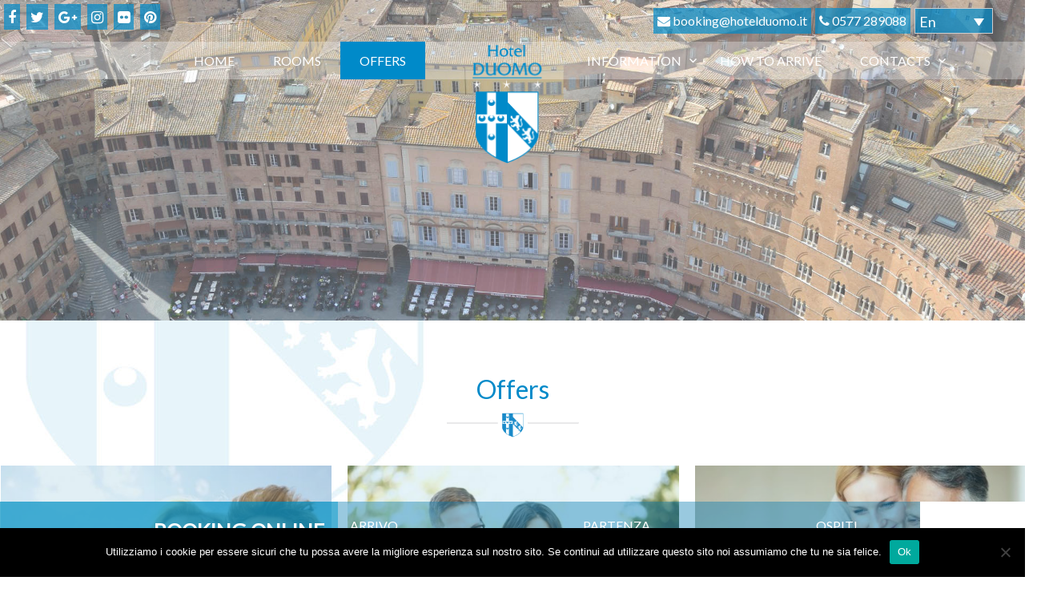

--- FILE ---
content_type: text/html; charset=UTF-8
request_url: https://www.hotelduomo.it/en/offerte/
body_size: 17991
content:



<!DOCTYPE html>
<html lang="en-US" class="no-js">
<head>
	<meta charset="UTF-8">
	<meta name="viewport" content="width=device-width, initial-scale=1">
 
	<link rel="shortcut icon" href="https://www.hotelduomo.it/wp-content/uploads/favicon.png" type="image/x-icon">
 
	<script type="461f93ede263a4d7c8c6930c-text/javascript">(function(html){html.className = html.className.replace(/\bno-js\b/,'js')})(document.documentElement);</script>
    <style>
        #wpadminbar #wp-admin-bar-p404_free_top_button .ab-icon:before {
            content: "\f103";
            color: red;
            top: 2px;
        }
    </style>
<meta name='robots' content='index, follow, max-image-preview:large, max-snippet:-1, max-video-preview:-1' />
	<style>img:is([sizes="auto" i], [sizes^="auto," i]) { contain-intrinsic-size: 3000px 1500px }</style>
	<link rel="alternate" hreflang="en" href="https://www.hotelduomo.it/en/offerte/" />
<link rel="alternate" hreflang="fr" href="https://www.hotelduomo.it/fr/offerte/" />
<link rel="alternate" hreflang="de" href="https://www.hotelduomo.it/de/offerte/" />
<link rel="alternate" hreflang="it" href="https://www.hotelduomo.it/offerte/" />
<link rel="alternate" hreflang="x-default" href="https://www.hotelduomo.it/offerte/" />

	<!-- This site is optimized with the Yoast SEO plugin v24.8.1 - https://yoast.com/wordpress/plugins/seo/ -->
	<title>Offers - Hotel Duomo | Hotel a Siena</title>
	<meta name="description" content="L&#039; Hotel Duomo a Siena è in una delle vie più antiche, vicino ai più importanti monumenti come il Duomo, la famosa Piazza del Campo con il Palazzo Pubblico." />
	<link rel="canonical" href="https://www.hotelduomo.it/en/offerte/" />
	<meta property="og:locale" content="en_US" />
	<meta property="og:type" content="article" />
	<meta property="og:title" content="Offers - Hotel Duomo | Hotel a Siena" />
	<meta property="og:description" content="L&#039; Hotel Duomo a Siena è in una delle vie più antiche, vicino ai più importanti monumenti come il Duomo, la famosa Piazza del Campo con il Palazzo Pubblico." />
	<meta property="og:url" content="https://www.hotelduomo.it/en/offerte/" />
	<meta property="og:site_name" content="Hotel Duomo | Hotel a Siena" />
	<meta property="article:modified_time" content="2017-12-15T10:18:26+00:00" />
	<meta name="twitter:card" content="summary_large_image" />
	<meta name="twitter:label1" content="Est. reading time" />
	<meta name="twitter:data1" content="1 minute" />
	<script type="application/ld+json" class="yoast-schema-graph">{"@context":"https://schema.org","@graph":[{"@type":"WebPage","@id":"https://www.hotelduomo.it/en/offerte/","url":"https://www.hotelduomo.it/en/offerte/","name":"Offers - Hotel Duomo | Hotel a Siena","isPartOf":{"@id":"https://www.hotelduomo.it/#website"},"datePublished":"2017-11-20T17:05:44+00:00","dateModified":"2017-12-15T10:18:26+00:00","description":"L' Hotel Duomo a Siena è in una delle vie più antiche, vicino ai più importanti monumenti come il Duomo, la famosa Piazza del Campo con il Palazzo Pubblico.","breadcrumb":{"@id":"https://www.hotelduomo.it/en/offerte/#breadcrumb"},"inLanguage":"en-US","potentialAction":[{"@type":"ReadAction","target":["https://www.hotelduomo.it/en/offerte/"]}]},{"@type":"BreadcrumbList","@id":"https://www.hotelduomo.it/en/offerte/#breadcrumb","itemListElement":[{"@type":"ListItem","position":1,"name":"Home","item":"https://www.hotelduomo.it/en/"},{"@type":"ListItem","position":2,"name":"Offers"}]},{"@type":"WebSite","@id":"https://www.hotelduomo.it/#website","url":"https://www.hotelduomo.it/","name":"Hotel Duomo | Hotel a Siena","description":"La tua camera vicino al Duomo di Siena","potentialAction":[{"@type":"SearchAction","target":{"@type":"EntryPoint","urlTemplate":"https://www.hotelduomo.it/?s={search_term_string}"},"query-input":{"@type":"PropertyValueSpecification","valueRequired":true,"valueName":"search_term_string"}}],"inLanguage":"en-US"}]}</script>
	<!-- / Yoast SEO plugin. -->


<link rel='dns-prefetch' href='//maps.google.com' />
<link rel='dns-prefetch' href='//fonts.googleapis.com' />
<link rel='preconnect' href='https://fonts.gstatic.com' crossorigin />
<link rel="alternate" type="application/rss+xml" title="Hotel Duomo | Hotel a Siena &raquo; Feed" href="https://www.hotelduomo.it/en/feed/" />
<script type="461f93ede263a4d7c8c6930c-text/javascript">
/* <![CDATA[ */
window._wpemojiSettings = {"baseUrl":"https:\/\/s.w.org\/images\/core\/emoji\/15.0.3\/72x72\/","ext":".png","svgUrl":"https:\/\/s.w.org\/images\/core\/emoji\/15.0.3\/svg\/","svgExt":".svg","source":{"concatemoji":"https:\/\/www.hotelduomo.it\/wp-includes\/js\/wp-emoji-release.min.js?ver=6.7.1"}};
/*! This file is auto-generated */
!function(i,n){var o,s,e;function c(e){try{var t={supportTests:e,timestamp:(new Date).valueOf()};sessionStorage.setItem(o,JSON.stringify(t))}catch(e){}}function p(e,t,n){e.clearRect(0,0,e.canvas.width,e.canvas.height),e.fillText(t,0,0);var t=new Uint32Array(e.getImageData(0,0,e.canvas.width,e.canvas.height).data),r=(e.clearRect(0,0,e.canvas.width,e.canvas.height),e.fillText(n,0,0),new Uint32Array(e.getImageData(0,0,e.canvas.width,e.canvas.height).data));return t.every(function(e,t){return e===r[t]})}function u(e,t,n){switch(t){case"flag":return n(e,"\ud83c\udff3\ufe0f\u200d\u26a7\ufe0f","\ud83c\udff3\ufe0f\u200b\u26a7\ufe0f")?!1:!n(e,"\ud83c\uddfa\ud83c\uddf3","\ud83c\uddfa\u200b\ud83c\uddf3")&&!n(e,"\ud83c\udff4\udb40\udc67\udb40\udc62\udb40\udc65\udb40\udc6e\udb40\udc67\udb40\udc7f","\ud83c\udff4\u200b\udb40\udc67\u200b\udb40\udc62\u200b\udb40\udc65\u200b\udb40\udc6e\u200b\udb40\udc67\u200b\udb40\udc7f");case"emoji":return!n(e,"\ud83d\udc26\u200d\u2b1b","\ud83d\udc26\u200b\u2b1b")}return!1}function f(e,t,n){var r="undefined"!=typeof WorkerGlobalScope&&self instanceof WorkerGlobalScope?new OffscreenCanvas(300,150):i.createElement("canvas"),a=r.getContext("2d",{willReadFrequently:!0}),o=(a.textBaseline="top",a.font="600 32px Arial",{});return e.forEach(function(e){o[e]=t(a,e,n)}),o}function t(e){var t=i.createElement("script");t.src=e,t.defer=!0,i.head.appendChild(t)}"undefined"!=typeof Promise&&(o="wpEmojiSettingsSupports",s=["flag","emoji"],n.supports={everything:!0,everythingExceptFlag:!0},e=new Promise(function(e){i.addEventListener("DOMContentLoaded",e,{once:!0})}),new Promise(function(t){var n=function(){try{var e=JSON.parse(sessionStorage.getItem(o));if("object"==typeof e&&"number"==typeof e.timestamp&&(new Date).valueOf()<e.timestamp+604800&&"object"==typeof e.supportTests)return e.supportTests}catch(e){}return null}();if(!n){if("undefined"!=typeof Worker&&"undefined"!=typeof OffscreenCanvas&&"undefined"!=typeof URL&&URL.createObjectURL&&"undefined"!=typeof Blob)try{var e="postMessage("+f.toString()+"("+[JSON.stringify(s),u.toString(),p.toString()].join(",")+"));",r=new Blob([e],{type:"text/javascript"}),a=new Worker(URL.createObjectURL(r),{name:"wpTestEmojiSupports"});return void(a.onmessage=function(e){c(n=e.data),a.terminate(),t(n)})}catch(e){}c(n=f(s,u,p))}t(n)}).then(function(e){for(var t in e)n.supports[t]=e[t],n.supports.everything=n.supports.everything&&n.supports[t],"flag"!==t&&(n.supports.everythingExceptFlag=n.supports.everythingExceptFlag&&n.supports[t]);n.supports.everythingExceptFlag=n.supports.everythingExceptFlag&&!n.supports.flag,n.DOMReady=!1,n.readyCallback=function(){n.DOMReady=!0}}).then(function(){return e}).then(function(){var e;n.supports.everything||(n.readyCallback(),(e=n.source||{}).concatemoji?t(e.concatemoji):e.wpemoji&&e.twemoji&&(t(e.twemoji),t(e.wpemoji)))}))}((window,document),window._wpemojiSettings);
/* ]]> */
</script>
<style id='wp-emoji-styles-inline-css' type='text/css'>

	img.wp-smiley, img.emoji {
		display: inline !important;
		border: none !important;
		box-shadow: none !important;
		height: 1em !important;
		width: 1em !important;
		margin: 0 0.07em !important;
		vertical-align: -0.1em !important;
		background: none !important;
		padding: 0 !important;
	}
</style>
<link rel='stylesheet' id='contact-form-7-css' href='https://www.hotelduomo.it/wp-content/plugins/contact-form-7/includes/css/styles.css?ver=6.0.5' type='text/css' media='all' />
<link rel='stylesheet' id='cookie-notice-front-css' href='https://www.hotelduomo.it/wp-content/plugins/cookie-notice/css/front.min.css?ver=2.5.6' type='text/css' media='all' />
<link rel='stylesheet' id='rs-plugin-settings-css' href='https://www.hotelduomo.it/wp-content/plugins/revslider/public/assets/css/settings.css?ver=5.4.5.1' type='text/css' media='all' />
<style id='rs-plugin-settings-inline-css' type='text/css'>
#rs-demo-id {}
</style>
<link rel='stylesheet' id='wpml-legacy-dropdown-0-css' href='https://www.hotelduomo.it/wp-content/plugins/sitepress-multilingual-cms/templates/language-switchers/legacy-dropdown/style.min.css?ver=1' type='text/css' media='all' />
<link rel='stylesheet' id='wpml-legacy-horizontal-list-0-css' href='https://www.hotelduomo.it/wp-content/plugins/sitepress-multilingual-cms/templates/language-switchers/legacy-list-horizontal/style.min.css?ver=1' type='text/css' media='all' />
<link rel='stylesheet' id='parent-style-css' href='https://www.hotelduomo.it/wp-content/themes/rolenzo/style.css?ver=6.7.1' type='text/css' media='all' />
<link rel='stylesheet' id='rolenzo-splash-css' href='https://www.hotelduomo.it/wp-content/themes/rolenzo/css/please-wait.css?ver=3.4.1' type='text/css' media='all' />
<link rel='stylesheet' id='genericons-css' href='https://www.hotelduomo.it/wp-content/themes/rolenzo/genericons/genericons.css?ver=3.4.1' type='text/css' media='all' />
<link rel='stylesheet' id='rolenzo-style-css' href='https://www.hotelduomo.it/wp-content/themes/rolenzo-child/style.css?ver=6.7.1' type='text/css' media='all' />
<link rel='stylesheet' id='font-awesome-css' href='https://www.hotelduomo.it/wp-content/themes/rolenzo/font-awesome/css/font-awesome.min.css?ver=3.4.1' type='text/css' media='all' />
<!--[if lt IE 10]>
<link rel='stylesheet' id='rolenzo-ie-css' href='https://www.hotelduomo.it/wp-content/themes/rolenzo/css/ie.css?ver=20160816' type='text/css' media='all' />
<![endif]-->
<!--[if lt IE 9]>
<link rel='stylesheet' id='rolenzo-ie8-css' href='https://www.hotelduomo.it/wp-content/themes/rolenzo/css/ie8.css?ver=20160816' type='text/css' media='all' />
<![endif]-->
<link rel='stylesheet' id='rolenzo-animate-css-css' href='https://www.hotelduomo.it/wp-content/themes/rolenzo/css/animate.css?ver=20171027' type='text/css' media='all' />
<link rel='stylesheet' id='rolenzo-composer-css' href='https://www.hotelduomo.it/wp-content/plugins/js_composer/assets/css/js_composer.min.css?ver=3.4.1' type='text/css' media='all' />
<link rel='stylesheet' id='rolenzo-ilightbox-css-css' href='https://www.hotelduomo.it/wp-content/themes/rolenzo/ilightbox/src/css/ilightbox.css?ver=20171026' type='text/css' media='all' />
<style id='akismet-widget-style-inline-css' type='text/css'>

			.a-stats {
				--akismet-color-mid-green: #357b49;
				--akismet-color-white: #fff;
				--akismet-color-light-grey: #f6f7f7;

				max-width: 350px;
				width: auto;
			}

			.a-stats * {
				all: unset;
				box-sizing: border-box;
			}

			.a-stats strong {
				font-weight: 600;
			}

			.a-stats a.a-stats__link,
			.a-stats a.a-stats__link:visited,
			.a-stats a.a-stats__link:active {
				background: var(--akismet-color-mid-green);
				border: none;
				box-shadow: none;
				border-radius: 8px;
				color: var(--akismet-color-white);
				cursor: pointer;
				display: block;
				font-family: -apple-system, BlinkMacSystemFont, 'Segoe UI', 'Roboto', 'Oxygen-Sans', 'Ubuntu', 'Cantarell', 'Helvetica Neue', sans-serif;
				font-weight: 500;
				padding: 12px;
				text-align: center;
				text-decoration: none;
				transition: all 0.2s ease;
			}

			/* Extra specificity to deal with TwentyTwentyOne focus style */
			.widget .a-stats a.a-stats__link:focus {
				background: var(--akismet-color-mid-green);
				color: var(--akismet-color-white);
				text-decoration: none;
			}

			.a-stats a.a-stats__link:hover {
				filter: brightness(110%);
				box-shadow: 0 4px 12px rgba(0, 0, 0, 0.06), 0 0 2px rgba(0, 0, 0, 0.16);
			}

			.a-stats .count {
				color: var(--akismet-color-white);
				display: block;
				font-size: 1.5em;
				line-height: 1.4;
				padding: 0 13px;
				white-space: nowrap;
			}
		
</style>
<link rel='stylesheet' id='js_composer_front-css' href='https://www.hotelduomo.it/wp-content/plugins/js_composer/assets/css/js_composer.min.css?ver=8.1' type='text/css' media='all' />
<link rel='stylesheet' id='bsf-Defaults-css' href='https://www.hotelduomo.it/wp-content/uploads/smile_fonts/Defaults/Defaults.css?ver=6.7.1' type='text/css' media='all' />
<link rel='stylesheet' id='ultimate-style-css' href='https://www.hotelduomo.it/wp-content/plugins/Ultimate_VC_Addons/assets/min-css/style.min.css?ver=3.16.25' type='text/css' media='all' />
<link rel="preload" as="style" href="https://fonts.googleapis.com/css?family=Lato:400%7Cinherit:700%7CRoboto&#038;display=swap&#038;ver=1551162784" /><script src="/cdn-cgi/scripts/7d0fa10a/cloudflare-static/rocket-loader.min.js" data-cf-settings="461f93ede263a4d7c8c6930c-|49"></script><link rel="stylesheet" href="https://fonts.googleapis.com/css?family=Lato:400%7Cinherit:700%7CRoboto&#038;display=swap&#038;ver=1551162784" media="print" onload="this.media='all'"><noscript><link rel="stylesheet" href="https://fonts.googleapis.com/css?family=Lato:400%7Cinherit:700%7CRoboto&#038;display=swap&#038;ver=1551162784" /></noscript><script type="461f93ede263a4d7c8c6930c-text/javascript" id="cookie-notice-front-js-before">
/* <![CDATA[ */
var cnArgs = {"ajaxUrl":"https:\/\/www.hotelduomo.it\/wp-admin\/admin-ajax.php","nonce":"6c32b37f89","hideEffect":"fade","position":"bottom","onScroll":false,"onScrollOffset":100,"onClick":false,"cookieName":"cookie_notice_accepted","cookieTime":2592000,"cookieTimeRejected":2592000,"globalCookie":false,"redirection":false,"cache":false,"revokeCookies":false,"revokeCookiesOpt":"automatic"};
/* ]]> */
</script>
<script type="461f93ede263a4d7c8c6930c-text/javascript" src="https://www.hotelduomo.it/wp-content/plugins/cookie-notice/js/front.min.js?ver=2.5.6" id="cookie-notice-front-js"></script>
<script type="461f93ede263a4d7c8c6930c-text/javascript" src="https://www.hotelduomo.it/wp-includes/js/jquery/jquery.min.js?ver=3.7.1" id="jquery-core-js"></script>
<script type="461f93ede263a4d7c8c6930c-text/javascript" src="https://www.hotelduomo.it/wp-includes/js/jquery/jquery-migrate.min.js?ver=3.4.1" id="jquery-migrate-js"></script>
<script type="461f93ede263a4d7c8c6930c-text/javascript" src="https://www.hotelduomo.it/wp-content/plugins/revslider/public/assets/js/jquery.themepunch.tools.min.js?ver=5.4.5.1" id="tp-tools-js"></script>
<script type="461f93ede263a4d7c8c6930c-text/javascript" src="https://www.hotelduomo.it/wp-content/plugins/revslider/public/assets/js/jquery.themepunch.revolution.min.js?ver=5.4.5.1" id="revmin-js"></script>
<script type="461f93ede263a4d7c8c6930c-text/javascript" src="https://www.hotelduomo.it/wp-content/plugins/sitepress-multilingual-cms/templates/language-switchers/legacy-dropdown/script.min.js?ver=1" id="wpml-legacy-dropdown-0-js"></script>
<script type="461f93ede263a4d7c8c6930c-text/javascript" src="https://www.hotelduomo.it/wp-content/themes/rolenzo/js/please-wait.min.js?ver=22022017" id="rolenzo-splash-script-js"></script>
<script type="461f93ede263a4d7c8c6930c-text/javascript" src="//maps.google.com/maps/api/js?key=AIzaSyD3C6l-Jqtq4BREsuSrcY43ouiagg5vLVg&amp;ver=20170207" id="rolenzo-gmaps-api-js"></script>
<script type="461f93ede263a4d7c8c6930c-text/javascript" src="https://www.hotelduomo.it/wp-content/themes/rolenzo/js/gmaps.js?ver=20170207" id="rolenzo-gmaps-js"></script>
<script type="461f93ede263a4d7c8c6930c-text/javascript" src="https://www.hotelduomo.it/wp-content/themes/rolenzo/ilightbox/src/js/ilightbox-themin.js?ver=20171026" id="rolenzo-ilightbox-js"></script>
<script type="461f93ede263a4d7c8c6930c-text/javascript" src="https://www.hotelduomo.it/wp-content/plugins/Ultimate_VC_Addons/assets/min-js/ultimate-params.min.js?ver=3.16.25" id="ultimate-vc-params-js"></script>
<script type="461f93ede263a4d7c8c6930c-text/javascript"></script><link rel="https://api.w.org/" href="https://www.hotelduomo.it/en/wp-json/" /><link rel="alternate" title="JSON" type="application/json" href="https://www.hotelduomo.it/en/wp-json/wp/v2/pages/1015" /><link rel="EditURI" type="application/rsd+xml" title="RSD" href="https://www.hotelduomo.it/xmlrpc.php?rsd" />
<meta name="generator" content="WordPress 6.7.1" />
<link rel='shortlink' href='https://www.hotelduomo.it/en/?p=1015' />
<link rel="alternate" title="oEmbed (JSON)" type="application/json+oembed" href="https://www.hotelduomo.it/en/wp-json/oembed/1.0/embed?url=https%3A%2F%2Fwww.hotelduomo.it%2Fen%2Fofferte%2F" />
<link rel="alternate" title="oEmbed (XML)" type="text/xml+oembed" href="https://www.hotelduomo.it/en/wp-json/oembed/1.0/embed?url=https%3A%2F%2Fwww.hotelduomo.it%2Fen%2Fofferte%2F&#038;format=xml" />
<meta name="generator" content="Redux 4.5.7" /><meta name="generator" content="WPML ver:4.7.3 stt:1,4,3,27;" />
<meta name="generator" content="Powered by WPBakery Page Builder - drag and drop page builder for WordPress."/>
<meta name="generator" content="Powered by Slider Revolution 5.4.5.1 - responsive, Mobile-Friendly Slider Plugin for WordPress with comfortable drag and drop interface." />
<script type="461f93ede263a4d7c8c6930c-text/javascript">function setREVStartSize(e){
				try{ var i=jQuery(window).width(),t=9999,r=0,n=0,l=0,f=0,s=0,h=0;					
					if(e.responsiveLevels&&(jQuery.each(e.responsiveLevels,function(e,f){f>i&&(t=r=f,l=e),i>f&&f>r&&(r=f,n=e)}),t>r&&(l=n)),f=e.gridheight[l]||e.gridheight[0]||e.gridheight,s=e.gridwidth[l]||e.gridwidth[0]||e.gridwidth,h=i/s,h=h>1?1:h,f=Math.round(h*f),"fullscreen"==e.sliderLayout){var u=(e.c.width(),jQuery(window).height());if(void 0!=e.fullScreenOffsetContainer){var c=e.fullScreenOffsetContainer.split(",");if (c) jQuery.each(c,function(e,i){u=jQuery(i).length>0?u-jQuery(i).outerHeight(!0):u}),e.fullScreenOffset.split("%").length>1&&void 0!=e.fullScreenOffset&&e.fullScreenOffset.length>0?u-=jQuery(window).height()*parseInt(e.fullScreenOffset,0)/100:void 0!=e.fullScreenOffset&&e.fullScreenOffset.length>0&&(u-=parseInt(e.fullScreenOffset,0))}f=u}else void 0!=e.minHeight&&f<e.minHeight&&(f=e.minHeight);e.c.closest(".rev_slider_wrapper").css({height:f})					
				}catch(d){console.log("Failure at Presize of Slider:"+d)}
			};</script>
<style id="rolenzo-dynamic-css" title="dynamic-css" class="redux-options-output">.site-title{color:#0b3471;}.site-title{color:#333333;}.site-title-spinner{color:#ffffff;}#logo{width:90px;}#logosticky{width:90px;}#top{padding-top:10px;padding-right:0px;padding-bottom:10px;padding-left:0px;}#top1{padding-top:0px;padding-right:0px;padding-bottom:0px;padding-left:0px;}#top2{padding-top:0px;padding-right:0px;padding-bottom:0px;padding-left:0px;}#top3{padding-top:0px;padding-right:0px;padding-bottom:0px;padding-left:0px;}#top4{padding-top:0px;padding-right:0px;padding-bottom:0px;padding-left:0px;}#header{background-color:rgba(255,255,255,0.3);}#header{padding-right:0px;padding-left:0px;}#header1{padding-right:0px;padding-bottom:0px;padding-left:0px;}#header2{padding-top:4px;padding-right:0px;padding-bottom:0px;padding-left:0px;}#header3{padding-right:0px;padding-bottom:0px;padding-left:0px;}#header4{padding-top:0px;padding-right:0px;padding-bottom:0px;padding-left:0px;}#sticky{background-color:rgba(255,255,255,0.8);}#sticky{padding-top:0px;padding-right:0px;padding-bottom:0px;padding-left:0px;}#sticky1{padding-right:0px;padding-bottom:0px;padding-left:0px;}#sticky2{padding-right:0px;padding-bottom:0px;padding-left:0px;}#sticky3{padding-right:0px;padding-bottom:0px;padding-left:0px;}#sticky4{padding-right:0px;padding-bottom:0px;padding-left:0px;}.main-navigation .sub-menu li{background-color:#008ac9;}#logomobilearea{color:#ffffff;}.toggle-button{margin-top:0px;margin-right:0px;margin-bottom:0px;margin-left:0px;}.toggle-button{padding-top:7px;padding-right:7px;padding-bottom:7px;padding-left:7px;}.site-title{color:#ffffff;}.site-title{color:#008ac9;}.toggle-button.button-open{background-color:#ffffff;}.toggle-button{background-color:#008ac9;}#menumobile{background-color:#ffffff;}.site-title{color:#008ac9;}.site-title{color:#008ac9;}.site-title{color:#008ac9;}.site-title{color:#008ac9;}body{font-family:Lato;text-transform:inherit;line-height:22px;word-spacing:0px;letter-spacing:0px;font-weight:normal;font-style:normal;color:#333;font-size:16px;}#site-navigation li a{font-family:Lato;text-transform:uppercase;line-height:22px;word-spacing:0px;letter-spacing:0px;font-weight:400;font-style:normal;color:#008ac9;font-size:16px;}#site-navigation li a:hover, #site-navigation li a:focus{color:#008ac9;}#site-navigation li .sub-menu li a{font-family:Lato;text-transform:uppercase;line-height:22px;word-spacing:0px;letter-spacing:0px;font-weight:400;font-style:normal;color:#ffffff;font-size:16px;}#site-navigation li .sub-menu li a:hover, #site-navigation li .sub-menu li a:focus{color:#ffffff;}#sticky #site-navigation li a{font-family:Lato;text-transform:uppercase;line-height:22px;word-spacing:0px;letter-spacing:0px;font-weight:400;font-style:normal;color:#008ac9;font-size:16px;}#sticky #site-navigation li a:hover, #sticky #site-navigation li a:focus{color:#008ac9;}#content  p, #fwidget p{font-family:Lato;text-transform:inherit;line-height:22px;word-spacing:0px;letter-spacing:0px;font-weight:400;font-style:normal;color:inherit;font-size:16px;}#content  ul li, #content  ol li, #fwidget ul li, #fwidget ol li{font-family:Lato;text-transform:inherit;line-height:22px;word-spacing:0px;letter-spacing:0px;font-weight:400;font-style:normal;color:inherit;font-size:16px;}#content  h1, #fwidget h1{font-family:Lato;text-transform:inherit;line-height:50px;word-spacing:0px;letter-spacing:0px;font-weight:normal;font-style:normal;color:#008ac9;font-size:44px;}#content  h2, #fwidget h2{font-family:Lato;text-transform:inherit;line-height:44px;word-spacing:0px;letter-spacing:0px;font-weight:normal;font-style:normal;color:#008ac9;font-size:38px;}#content  h3, #fwidget h3{font-family:Lato;text-transform:inherit;line-height:38px;word-spacing:0px;letter-spacing:0px;font-weight:normal;font-style:normal;color:#008ac9;font-size:32px;}#content h4, #fwidget h4{font-family:Lato;text-align:inherit;text-transform:inherit;line-height:30px;word-spacing:0px;letter-spacing:0px;font-weight:normal;font-style:normal;color:#008ac9;font-size:24px;}#content h5, #fwidget h5{font-family:Lato;text-transform:inherit;line-height:24px;word-spacing:0px;letter-spacing:0px;font-weight:normal;font-style:normal;color:#008ac9;font-size:18px;}#content  h6, #fwidget  h6{font-family:Georgia, serif;text-transform:inherit;line-height:20px;word-spacing:0px;letter-spacing:0px;font-weight:400;font-style:normal;color:#008ac9;font-size:14px;}#content  bold, #content  strong, #fwidget  bold, #fwidget  strong{font-family:inherit;text-transform:inherit;line-height:inheritpx;word-spacing:0px;letter-spacing:0px;font-weight:700;font-style:normal;color:#008ac9;font-size:inheritpx;}#content em, #fwidget em{font-family:inherit;text-transform:inherit;line-height:inheritpx;word-spacing:0px;letter-spacing:0px;font-weight:normal;font-style:normal;color:#333;font-size:inheritpx;}body #content .customfont1, body #content .customfont1 *{font-family:Roboto;text-transform:inherit;line-height:24px;word-spacing:0px;letter-spacing:0px;font-weight:normal;font-style:normal;color:#ffffff;font-size:18px;}body #content .customfont2, body #content .customfont2 *{font-family:inherit;text-transform:inherit;line-height:inheritpx;word-spacing:0px;letter-spacing:0px;font-weight:normal;font-style:normal;color:#333;font-size:inheritpx;}body #content .customfont3, body #content .customfont3 *{font-family:inherit;text-transform:inherit;line-height:inheritpx;word-spacing:0px;letter-spacing:0px;font-weight:normal;font-style:normal;color:#333;font-size:inheritpx;}body #content .customfont4, body #content .customfont4 *{font-family:inherit;text-transform:inherit;line-height:inheritpx;word-spacing:0px;letter-spacing:0px;font-weight:normal;font-style:normal;color:#333;font-size:inheritpx;}body #content .customfont5, body #content .customfont5 *{font-family:inherit;text-transform:inherit;line-height:inheritpx;word-spacing:0px;letter-spacing:0px;font-weight:normal;font-style:normal;color:#333;font-size:inheritpx;}body #content .customfont6, body #content .customfont6 *{font-family:inherit;text-transform:inherit;line-height:inheritpx;word-spacing:0px;letter-spacing:0px;font-weight:normal;font-style:normal;color:#333;font-size:inheritpx;}#fwidget{background-color:#dbeaff;background-repeat:no-repeat;background-attachment:scroll;background-position:left center;background-size:cover;}#fwidget{padding-top:0px;padding-right:0px;padding-bottom:120px;padding-left:0px;}#fwidget .first{background-color:#eeeeee;background-repeat:repeat;background-image:url('https://www.hotelduomo.it/wp-content/uploads/OE9UPZ0.jpg');background-size:inherit;}#fwidget .first{padding-top:50px;padding-right:0px;padding-bottom:50px;padding-left:0px;}#fwidget .second{padding-top:40px;padding-right:40px;padding-bottom:0px;padding-left:40px;}#fwidget .third{padding-top:40px;padding-right:40px;padding-bottom:0px;padding-left:40px;}#fwidget .fourth{padding-top:40px;padding-right:40px;padding-bottom:0px;padding-left:40px;}#fwidget .fifth{padding-top:0px;padding-right:0px;padding-bottom:0px;padding-left:0px;}#fwidget .sixth{padding-top:0px;padding-right:0px;padding-bottom:0px;padding-left:0px;}</style><style type="text/css" data-type="vc_shortcodes-custom-css">.vc_custom_1511192199488{margin-bottom: 0px !important;}.vc_custom_1511194372515{padding-top: 150px !important;padding-bottom: 150px !important;}.vc_custom_1511191008635{margin-bottom: 0px !important;}.vc_custom_1511179090123{margin-top: 10px !important;}.vc_custom_1511194671775{background-color: rgba(255,255,255,0.51) !important;*background-color: rgb(255,255,255) !important;}.vc_custom_1511179090123{margin-top: 10px !important;}</style><noscript><style> .wpb_animate_when_almost_visible { opacity: 1; }</style></noscript>	
		
		<!--==================================== AREA CODICE CONVERSIONI ==================================== -->
		 
		
	 
		<!--==================================== CODICE CONVERSIONI ==================================== -->
		
	 
		
		   <style>  .menu-sidebar li > a::after {	background-image: linear-gradient(to right, transparent 50.3%, #008ac9 50.3%);}.sidebar-menu-arrow::after {	color: #008ac9;}.sidebar-menu-arrow:hover::after {	color:#008ac9;}.menu-sidebar li > a {	color: #008ac9;}  #logomobilearea h3 {	color: #ffffff;} .menu-wrap {	width: 290px;	margin-bottom: -100vh;	left:0px;	bottom:0px;	top: auto!important;	margin-left: 0px!important;}.menu-show {    margin-bottom: 0!important;	 margin-left: 0px!important;}@media (min-width:1080px){	.primary-menu, #sidemenu  {display:block;}	.toggle-button {display:none;}			#sidemenu {	height:100%;}#sidemenu .menu {	background:transparent!important;} body #masthead.vertical {    z-index: 9999!important;    position: fixed;    width: 220px!important;    height: 100%;}.site-content.vertical, #fwidget.vertical {	width:100%;	padding-left:220px;}}@media (max-width:1079px){	.primary-menu, #sidemenu, .menu_secondary, .menu-primary-container{display:none;}		body #content {width:100%!important;}	.toggle-button {display:block;    width: 40px;   /* position: absolute;*/  	    }	}.toggle-button .menu-bar-top {	border: 4px solid #ffffff;	border-bottom: none;	top: 0;}.toggle-button .menu-bar-middle {	height: 4px;	background-color: #ffffff;	margin-top: 7px;	margin-bottom: 7px;	top: 4px;}.toggle-button .menu-bar-bottom {	border: 4px solid #ffffff;	border-top: none;	top: 22px;}.button-open .menu-bar-top {	border-color: #008ac9;	transform: rotate(45deg) translate(8px, 8px);	transition: .5s;}.button-open .menu-bar-middle {	background-color: #008ac9;	transform: translate(230px);	transition: .1s ease-in;	opacity: 0;}.button-open .menu-bar-bottom {	border-color: #008ac9;	transform: rotate(-45deg) translate(7px, -7px);	transition: .5s;}.footmobile a  {	color: #008ac9;}.footmobile address, .footmobile span , .footmobile p{	color: #008ac9;}      		#fwidget a {		color:  #0b3471;	}			 	a:hover,a:focus,a:active {	color: #0b3471;} #lang_sel_list a, .search-submit, .search-submit:hover {	background: #0b3471!important; }  </style><!-- Google Tag Manager -->
<script type="461f93ede263a4d7c8c6930c-text/javascript">(function(w,d,s,l,i){w[l]=w[l]||[];w[l].push({'gtm.start':
new Date().getTime(),event:'gtm.js'});var f=d.getElementsByTagName(s)[0],
j=d.createElement(s),dl=l!='dataLayer'?'&l='+l:'';j.async=true;j.src=
'https://www.googletagmanager.com/gtm.js?id='+i+dl;f.parentNode.insertBefore(j,f);
})(window,document,'script','dataLayer','GTM-MVX8ZVJ');</script>
<!-- End Google Tag Manager -->		
		
		
	


</head>


	
 
		
<body class="page-template-default page page-id-1015 cookies-not-set no-sidebar wpb-js-composer js-comp-ver-8.1 vc_responsive">


 
 
	<!-- Google Tag Manager (noscript) -->
<noscript><iframe src="https://www.googletagmanager.com/ns.html?id=GTM-MVX8ZVJ"
height="0" width="0" style="display:none;visibility:hidden"></iframe></noscript>
<!-- End Google Tag Manager (noscript) -->

		 
		
<div id="page" class="site">
	<div class="site-inner">
		<a class="skip-link screen-reader-text" href="#content">Skip to content</a>
		
		
				<header id="masthead" class="site-header" role="banner">
				
				
		
		 
		
 

 
 
<div id="top" class="vc_row top" style="width:100%; margin: auto!important">
 
	  <div id="top-inner" style="width: 100%;margin:0 auto;">
				<div class="col-holder nomargin">
				
								
				<div style="float:left; width: calc(100% - 40px ) ">
				<!-- TOP -->
					<div id="top1" class="col  vc_col-lg-4  vc_col-md-4  vc_hidden-sm  vc_hidden-xs first">
 
			
			<!---- SOCIAL AREA ----->
							<a href="https://www.facebook.com/pages/Hotel-Duomo-Siena/150947481746967" target="_blank" class="fb"><i class="fa fa-facebook" aria-hidden="true"></i></a> 
						
							<a href="https://twitter.com/HotelDuomoSiena" target="_blank" class="twitter"><i class="fa fa-twitter" aria-hidden="true"></i></a> 
						
							<a href="https://plus.google.com/u/1/b/110285965197717374552/110285965197717374552/posts" target="_blank" class="google"><i class="fa fa-google-plus" aria-hidden="true"></i></a> 
						
							<a href="https://instagram.com/hotelduomosiena" target="_blank" class="instagram"><i class="fa fa-instagram" aria-hidden="true"></i></a> 
						
							<a href="https://www.flickr.com/photos/hotelduomosiena/" target="_blank" class="flickr"><i class="fa fa-flickr aria-hidden="true"></i></a> 
						
						
								<a href="https://pinterest.com/hotelduomosiena/" target="_blank" class="pinterest"><i class="fa fa-pinterest" aria-hidden="true"></i></a> 
						
							 </div><div id="top2" class="col  vc_col-lg-7  vc_col-md-7  vc_hidden-sm  vc_hidden-xs second">
 
														
					<a href="tel:0577 289088" class="telefonotop"> <i class="fa fa-phone" aria-hidden="true"></i> <span id="telefono1">0577 289088</span></a>
										
															
								
			
			
						
											
											
					
					
				
					
				
				<a href="/cdn-cgi/l/email-protection#c1e1a3aeaeaaa8afa681a9aeb5a4ada5b4aeacaeefa8b5"><i class="fa fa-envelope" aria-hidden="true"></i> <span> <span class="__cf_email__" data-cfemail="40222f2f2b292e2700282f34252c24352f2d2f6e2934">[email&#160;protected]</span></span></a> 

			 </div><div id="top3" class="col  vc_col-lg-1  vc_col-md-1  vc_hidden-sm  vc_hidden-xs third"><section id="icl_lang_sel_widget-4" class="widget widget_icl_lang_sel_widget">
<div
	 class="wpml-ls-sidebars-top1area wpml-ls wpml-ls-legacy-dropdown js-wpml-ls-legacy-dropdown">
	<ul>

		<li tabindex="0" class="wpml-ls-slot-top1area wpml-ls-item wpml-ls-item-en wpml-ls-current-language wpml-ls-first-item wpml-ls-item-legacy-dropdown">
			<a href="#" class="js-wpml-ls-item-toggle wpml-ls-item-toggle">
                <span class="wpml-ls-native">En</span></a>

			<ul class="wpml-ls-sub-menu">
				
					<li class="wpml-ls-slot-top1area wpml-ls-item wpml-ls-item-fr">
						<a href="https://www.hotelduomo.it/fr/offerte/" class="wpml-ls-link">
                            <span class="wpml-ls-native" lang="fr">Fr</span></a>
					</li>

				
					<li class="wpml-ls-slot-top1area wpml-ls-item wpml-ls-item-de">
						<a href="https://www.hotelduomo.it/de/offerte/" class="wpml-ls-link">
                            <span class="wpml-ls-native" lang="de">De</span></a>
					</li>

				
					<li class="wpml-ls-slot-top1area wpml-ls-item wpml-ls-item-it wpml-ls-last-item">
						<a href="https://www.hotelduomo.it/offerte/" class="wpml-ls-link">
                            <span class="wpml-ls-native" lang="it">It</span></a>
					</li>

							</ul>

		</li>

	</ul>
</div>
</section></div>				</div>
					<div class="pulsantemob" style="float:right; width:40px; height:40px"><span class="toggle-button" style="width:40px; height:40px">	 <div class="menu-bar menu-bar-top"></div>	 <div class="menu-bar menu-bar-middle"></div>	 <div class="menu-bar menu-bar-bottom"></div></span></div>				
				</div>
				 <div style="clear:both"></div>
			</div><!--#fwidget-inner-->
	</div><!-- .site-inner -->
 

 
 
	
	
 		

 

 
 
<div id="header" class="vc_row vc_row-fluid header" style="width:100%; margin: auto!important">
 
	  <div id="header-inner" style="width: 100%;margin:0 auto;">
				<div class="col-holder nomargin">
								<div style="float:left; width: calc(100% - 40px ) ">
				<!-- HEADER -->
					<div id="header1" class="col  vc_col-lg-5  vc_col-md-5  vc_col-sm-5  vc_col-xs-5 first"><div id="site-header-menu" class="site-header-menu"><nav id="site-navigation" class="main-navigation" role="navigation" aria-label="Menu principale"><div class="menu-primary-en-container"><ul id="menu-primary-en" class="primary-menu"><li id="menu-item-1042" class="menu-item menu-item-type-post_type menu-item-object-page current-menu-item page_item page-item-1015 current_page_item menu-item-1042"><a href="https://www.hotelduomo.it/en/offerte/" aria-current="page">Offers</a></li>
<li id="menu-item-1043" class="menu-item menu-item-type-post_type menu-item-object-page menu-item-1043"><a href="https://www.hotelduomo.it/en/camere/">Rooms</a></li>
<li id="menu-item-1044" class="menu-item menu-item-type-post_type menu-item-object-page menu-item-home menu-item-1044"><a href="https://www.hotelduomo.it/en/">Home</a></li>
</ul></div></nav></div></div><div id="header2" class="col  vc_col-lg-2  vc_col-md-2  vc_col-sm-2  vc_col-xs-2 second"><a href="https://www.hotelduomo.it/en/" ><img style="display:block;margin:0 auto;" src="https://www.hotelduomo.it/wp-content/uploads/logomin-3.png" id="logo" /></a></div><div id="header3" class="col  vc_col-lg-5  vc_col-md-5  vc_col-sm-5  vc_col-xs-5 third"><div id="site-header-menu" class="site-header-menu menu_secondary"><nav id="site-navigation" class="main-navigation" role="navigation" aria-label="Menu principale"><div class="menu-secondary-en-container"><ul id="menu-secondary-en" class="secondary-menu"><li id="menu-item-1045" class="menu-item menu-item-type-post_type menu-item-object-page menu-item-has-children menu-item-1045"><a href="https://www.hotelduomo.it/en/informazioni/">Information</a>
<ul class="sub-menu">
	<li id="menu-item-1046" class="menu-item menu-item-type-post_type menu-item-object-post menu-item-1046"><a href="https://www.hotelduomo.it/en/siena/">Siena</a></li>
	<li id="menu-item-1047" class="menu-item menu-item-type-post_type menu-item-object-post menu-item-1047"><a href="https://www.hotelduomo.it/en/il-duomo/">Cathedral of Siena</a></li>
	<li id="menu-item-1048" class="menu-item menu-item-type-post_type menu-item-object-post menu-item-1048"><a href="https://www.hotelduomo.it/en/il-palio/">Palio</a></li>
</ul>
</li>
<li id="menu-item-1049" class="menu-item menu-item-type-post_type menu-item-object-page menu-item-1049"><a href="https://www.hotelduomo.it/en/dove-siamo/">How to arrive</a></li>
<li id="menu-item-1050" class="contatti menu-item menu-item-type-custom menu-item-object-custom menu-item-has-children menu-item-1050"><a href="#contatti">Contacts</a>
<ul class="sub-menu">
	<li id="menu-item-1051" class="lavora menu-item menu-item-type-custom menu-item-object-custom menu-item-1051"><a href="https://www.hotelduomo.it/#lavora">Work with us</a></li>
</ul>
</li>
</ul></div></nav></div></div>					</div>
					
										
				</div>
				 <div style="clear:both"></div>
			</div><!--#fwidget-inner-->
	</div><!-- .site-inner -->
 

 		
					

 

 
 
<div id="sticky" class="vc_row vc_row-fluid sticky" style="width:100%; margin: auto!important">
 
	  <div id="sticky-inner" style="width: 100%;margin:0 auto;">
				<div class="col-holder nomargin">
				
								<div style="float:left; width: calc(100% - 40px ) ">
				<!-- HEADER -->
					<div id="sticky1" class="col  vc_col-lg-5  vc_col-md-5  vc_col-sm-5  vc_col-xs-5 first"><div id="site-header-menu" class="site-header-menu"><nav id="site-navigation" class="main-navigation" role="navigation" aria-label="Menu principale"><div class="menu-primary-en-container"><ul id="menu-primary-en-1" class="primary-menu"><li class="menu-item menu-item-type-post_type menu-item-object-page current-menu-item page_item page-item-1015 current_page_item menu-item-1042"><a href="https://www.hotelduomo.it/en/offerte/" aria-current="page">Offers</a></li>
<li class="menu-item menu-item-type-post_type menu-item-object-page menu-item-1043"><a href="https://www.hotelduomo.it/en/camere/">Rooms</a></li>
<li class="menu-item menu-item-type-post_type menu-item-object-page menu-item-home menu-item-1044"><a href="https://www.hotelduomo.it/en/">Home</a></li>
</ul></div></nav></div></div><div id="sticky2" class="col  vc_col-lg-2  vc_col-md-2  vc_col-sm-2  vc_col-xs-2 second"><a href="https://www.hotelduomo.it/en/" ><img style="display:block;margin:0 auto;" src="https://www.hotelduomo.it/wp-content/uploads/logosticky.png" id="logosticky" /></a></div><div id="sticky3" class="col  vc_col-lg-5  vc_col-md-5  vc_col-sm-5  vc_col-xs-5 third"><div id="site-header-menu" class="site-header-menu menu_secondary"><nav id="site-navigation" class="main-navigation" role="navigation" aria-label="Menu principale"><div class="menu-secondary-en-container"><ul id="menu-secondary-en-1" class="secondary-menu"><li class="menu-item menu-item-type-post_type menu-item-object-page menu-item-has-children menu-item-1045"><a href="https://www.hotelduomo.it/en/informazioni/">Information</a>
<ul class="sub-menu">
	<li class="menu-item menu-item-type-post_type menu-item-object-post menu-item-1046"><a href="https://www.hotelduomo.it/en/siena/">Siena</a></li>
	<li class="menu-item menu-item-type-post_type menu-item-object-post menu-item-1047"><a href="https://www.hotelduomo.it/en/il-duomo/">Cathedral of Siena</a></li>
	<li class="menu-item menu-item-type-post_type menu-item-object-post menu-item-1048"><a href="https://www.hotelduomo.it/en/il-palio/">Palio</a></li>
</ul>
</li>
<li class="menu-item menu-item-type-post_type menu-item-object-page menu-item-1049"><a href="https://www.hotelduomo.it/en/dove-siamo/">How to arrive</a></li>
<li class="contatti menu-item menu-item-type-custom menu-item-object-custom menu-item-has-children menu-item-1050"><a href="#contatti">Contacts</a>
<ul class="sub-menu">
	<li class="lavora menu-item menu-item-type-custom menu-item-object-custom menu-item-1051"><a href="https://www.hotelduomo.it/#lavora">Work with us</a></li>
</ul>
</li>
</ul></div></nav></div></div>					</div>
					<div class="pulsantemob" style="float:right; width:40px; height:40px"><span class="toggle-button" style="width:40px; height:40px">	 <div class="menu-bar menu-bar-top"></div>	 <div class="menu-bar menu-bar-middle"></div>	 <div class="menu-bar menu-bar-bottom"></div></span></div>				
				
				</div>
				 <div style="clear:both"></div>
			</div><!--#fwidget-inner-->
	</div><!-- .site-inner -->
 
 				
		
		
</div><!-- .site -->
</div>		

			<!--=============== MENU MOBILE =========================-->
 
 
 
 
			<div id="menumobile" class="menu-wrap ">
		 
 
				<div class="menu-sidebar">
					
					<div id="logomobilearea">
											<img src="https://www.hotelduomo.it/wp-content/uploads/logomin-2.png" id="logo-mobile">
										</div>
					
					
					
					<ul class="menu">
<li>
<a class="menu-link " href="https://www.hotelduomo.it/en/offerte/">Offers</a>
</li>
<li>
<a class="menu-link " href="https://www.hotelduomo.it/en/camere/">Rooms</a>
</li>
<li>
<a class="menu-link " href="https://www.hotelduomo.it/en/">Home</a>
</li>
<li class="menu-item-has-children">
<a href="#" class=""> Information</a><ul class="sub-menu-rolenzo">
<li class="menu-item-has-children"><a class="menu-link " href="https://www.hotelduomo.it/en/siena/"><i class="fa fa-angle-right" aria-hidden="true"></i> Siena</a></li>

<li class="menu-item-has-children"><a class="menu-link " href="https://www.hotelduomo.it/en/il-duomo/"><i class="fa fa-angle-right" aria-hidden="true"></i> Cathedral of Siena</a></li>

<li class="menu-item-has-children"><a class="menu-link " href="https://www.hotelduomo.it/en/il-palio/"><i class="fa fa-angle-right" aria-hidden="true"></i> Palio</a></li>
</ul>
</li>
</li>
</li>
</li>
<li>
<a class="menu-link " href="https://www.hotelduomo.it/en/dove-siamo/">How to arrive</a>
</li>
<li class="menu-item-has-children">
<a href="#" class="contatti"> Contacts</a><ul class="sub-menu-rolenzo">
<li class="menu-item-has-children"><a class="menu-link lavora" href="https://www.hotelduomo.it/#lavora"><i class="fa fa-angle-right" aria-hidden="true"></i> Work with us</a></li>
</ul>
</li>
</li>
</ul>
  

			 
				<br />
				
				<div class="footmobile">
			 
					<section id="info-4" class="widget info"> <p><i class='fa fa-map-marker'></i> Via Stalloreggi 38 - Siena (53100) - Italy </p> <a href='tel:0577 289088'><i class='fa fa-phone' aria-hidden='true'></i> 0577 289088</a><br /><a href='tel: 0577 43043 ?>'><i class='fa fa-print' aria-hidden='true'></i> 0577 43043</a><br /><a href=' mailto:  booking@hotelduomo.it' ><i class='fa fa-envelope' aria-hidden='true'></i>  <span class="__cf_email__" data-cfemail="85e7eaeaeeecebe2c5edeaf1e0e9e1f0eae8eaabecf1">[email&#160;protected]</span> </a><br />  <br /><div class='social'><a href="https://www.facebook.com/pages/Hotel-Duomo-Siena/150947481746967" target="_blank" class="fb"><i class="fa fa-facebook" aria-hidden="true"></i></a> <a href="https://twitter.com/HotelDuomoSiena" target="_blank" class="twitter"><i class="fa fa-twitter" aria-hidden="true"></i></a> <a href="https://plus.google.com/u/1/b/110285965197717374552/110285965197717374552/posts" target="_blank" class="google"><i class="fa fa-google-plus" aria-hidden="true"></i></a> <a href="https://instagram.com/hotelduomosiena" target="_blank" class="instagram"><i class="fa fa-instagram" aria-hidden="true"></i></a> <a href="https://pinterest.com/hotelduomosiena/" target="_blank" class="youtube"><i class="fa fa-pinterest" aria-hidden="true"></i></a>  </div> <br /><small> PI: 01265400521 </small><br /><br /></section>			
			 
				</div>
				</div>
			</div>
		<!--=============== FINE MENU MOBILE =========================-->
		</header><!-- .site-header -->

			<div id="content" class="site-content">
		
		 
<div id="primary" class="content-area">
	<main id="main" class="site-main" role="main">
		
<article id="post-1015" class="post-1015 page type-page status-publish hentry">


	<div class="entry-content">
		<div class="wpb-content-wrapper"><div class="wow vc_row wpb_row vc_row-fluid" style="background-position: center top !important"><div style="max-width:100%; margin: 0 auto; width:100% "><div class="wow wpb_column vc_column_container vc_col-sm-12"><div class="vc_column-inner " style="background-position: center top!important"><div class="wpb_wrapper"><div class="wpb_revslider_element wpb_content_element">
<div id="rev_slider_6_1_wrapper" class="rev_slider_wrapper fullwidthbanner-container" data-source="gallery" style="margin:0px auto;background:transparent;padding:0px;margin-top:0px;margin-bottom:0px;">
<!-- START REVOLUTION SLIDER 5.4.5.1 fullwidth mode -->
	<div id="rev_slider_6_1" class="rev_slider fullwidthabanner" style="display:none;" data-version="5.4.5.1">
<ul>	<!-- SLIDE  -->
	<li data-index="rs-6" data-transition="fade" data-slotamount="default" data-hideafterloop="0" data-hideslideonmobile="off"  data-easein="default" data-easeout="default" data-masterspeed="300"  data-rotate="0"  data-saveperformance="off"  data-title="Slide" data-param1="" data-param2="" data-param3="" data-param4="" data-param5="" data-param6="" data-param7="" data-param8="" data-param9="" data-param10="" data-description="">
		<!-- MAIN IMAGE -->
		<img fetchpriority="high" decoding="async" src="https://www.hotelduomo.it/wp-content/uploads/siena-view-from-above.jpg"  alt="" title="siena-view-from-above"  width="1920" height="696" data-bgposition="center center" data-bgfit="cover" data-bgrepeat="no-repeat" class="rev-slidebg" data-no-retina>
		<!-- LAYERS -->
	</li>
</ul>
<div class="tp-bannertimer tp-bottom" style="visibility: hidden !important;"></div>	</div>
<script data-cfasync="false" src="/cdn-cgi/scripts/5c5dd728/cloudflare-static/email-decode.min.js"></script><script type="461f93ede263a4d7c8c6930c-text/javascript">var htmlDiv = document.getElementById("rs-plugin-settings-inline-css"); var htmlDivCss="";
				if(htmlDiv) {
					htmlDiv.innerHTML = htmlDiv.innerHTML + htmlDivCss;
				}else{
					var htmlDiv = document.createElement("div");
					htmlDiv.innerHTML = "<style>" + htmlDivCss + "</style>";
					document.getElementsByTagName("head")[0].appendChild(htmlDiv.childNodes[0]);
				}
			</script>
		<script type="461f93ede263a4d7c8c6930c-text/javascript">
setREVStartSize({c: jQuery('#rev_slider_6_1'), gridwidth: [1920], gridheight: [600], sliderLayout: 'fullwidth'});
			
var revapi6,
	tpj=jQuery;
			
tpj(document).ready(function() {
	if(tpj("#rev_slider_6_1").revolution == undefined){
		revslider_showDoubleJqueryError("#rev_slider_6_1");
	}else{
		revapi6 = tpj("#rev_slider_6_1").show().revolution({
			sliderType:"standard",
			jsFileLocation:"//www.hotelduomo.it/wp-content/plugins/revslider/public/assets/js/",
			sliderLayout:"fullwidth",
			dottedOverlay:"none",
			delay:9000,
			navigation: {
				onHoverStop:"off",
			},
			visibilityLevels:[1240,1024,778,480],
			gridwidth:1920,
			gridheight:600,
			lazyType:"none",
			shadow:0,
			spinner:"spinner0",
			stopLoop:"off",
			stopAfterLoops:-1,
			stopAtSlide:-1,
			shuffle:"off",
			autoHeight:"off",
			disableProgressBar:"on",
			hideThumbsOnMobile:"off",
			hideSliderAtLimit:0,
			hideCaptionAtLimit:0,
			hideAllCaptionAtLilmit:0,
			debugMode:false,
			fallbacks: {
				simplifyAll:"off",
				nextSlideOnWindowFocus:"off",
				disableFocusListener:false,
			}
		});
	}
	
});	/*ready*/
</script>
		</div><!-- END REVOLUTION SLIDER --></div></div></div></div></div></div>


<div class="wow vc_row wpb_row vc_row-fluid vc_custom_1511192199488" style="background-position: center top !important"><div style="max-width:1400px; margin: 0 auto; width:100% "><div class="wow wpb_animate_when_almost_visible wpb_fadeIn fadeIn wpb_column vc_column_container vc_col-sm-12"><div class="vc_column-inner vc_custom_1511191008635" style="background-position: center top!important"><div class="wpb_wrapper"><div class="vc_empty_space"   style="height: 32px"><span class="vc_empty_space_inner"></span></div><h3 style="text-align: center" class="vc_custom_heading vc_do_custom_heading" >Offers</h3>
	<div  class="wpb_single_image wpb_content_element vc_align_center  vc_custom_1511179090123">
		
		<figure class="wpb_wrapper vc_figure">
			<div class="vc_single_image-wrapper   vc_box_border_grey"><img decoding="async" width="165" height="31" src="https://www.hotelduomo.it/wp-content/uploads/separator.png" class="vc_single_image-img attachment-full" alt="" title="separator" /></div>
		</figure>
	</div>
<script type="461f93ede263a4d7c8c6930c-text/javascript">jQuery( document ).ready(function() {jQuery('.owl-offertecarousel696cd8cc6e6a8').owlCarousel({loop:true,margin:20,nav:true,navText:["<i class=\"fa fa-arrow-left\" aria-hidden=\"true\"></i>","<i class=\"fa fa-arrow-right\" aria-hidden=\"true\"></i>"],dots:false,autoplay:true,autoplayTimeout:5000,autoplayHoverPause:true,responsive:{0:{items:1},768:{items:2},992:{items:2},1200:{items:3},1500:{items:3}}});});</script><style>body .rolenzo-grid696cd8cc6e6a8 .effect-honey figcaption::before, body .rolenzo-grid696cd8cc6e6a8 .effect-sarah h2::after , body .rolenzo-grid696cd8cc6e6a8 .effect-marley h2::after , body .rolenzo-grid696cd8cc6e6a8   .effect-romeo figcaption::before , body .rolenzo-grid696cd8cc6e6a8 .effect-romeo figcaption::after, body .rolenzo-grid696cd8cc6e6a8 .effect-kira figcaption::before, body .rolenzo-grid696cd8cc6e6a8 .effect-steve h2, body .rolenzo-grid696cd8cc6e6a8 .effect-steve p {background:!important;}body .rolenzo-grid696cd8cc6e6a8 .effect-chico figcaption::before, body .rolenzo-grid696cd8cc6e6a8 .effect-layla figcaption::before, body .rolenzo-grid696cd8cc6e6a8 .effect-bubba figcaption::before , body .rolenzo-grid696cd8cc6e6a8 .effect-layla figcaption::after, body .rolenzo-grid696cd8cc6e6a8 .effect-bubba figcaption::after , body .rolenzo-grid696cd8cc6e6a8 .effect-oscar figcaption::before, body .rolenzo-grid696cd8cc6e6a8 .effect-roxy figcaption::before, body .rolenzo-grid696cd8cc6e6a8 .effect-ruby p, body .rolenzo-grid696cd8cc6e6a8 .effect-dexter figcaption::after , body .rolenzo-grid696cd8cc6e6a8 .effect-milo p, body .rolenzo-grid696cd8cc6e6a8 .effect-hera figcaption::before, body .rolenzo-grid696cd8cc6e6a8 .effect-terry figcaption::after, body .rolenzo-grid696cd8cc6e6a8 .effect-terry figcaption::before, body .rolenzo-grid696cd8cc6e6a8 .effect-apollo p , body .rolenzo-grid696cd8cc6e6a8 .effect-moses h2, body .rolenzo-grid696cd8cc6e6a8 .effect-moses p, body .rolenzo-grid696cd8cc6e6a8 .effect-jazz figcaption::after, body .rolenzo-grid696cd8cc6e6a8 .effect-ming figcaption::before, body .rolenzo-grid696cd8cc6e6a8 .effect-lexi figcaption::before, body .rolenzo-grid696cd8cc6e6a8 .effect-duke p {border-color:!important;}body .owl-offertecarousel696cd8cc6e6a8 .owl-nav .owl-prev, body .owl-offertecarousel696cd8cc6e6a8 .owl-nav .owl-next {background:#008ac9; color: #ffffff}figure.effect-terry figcaption::before, figure.effect-terry figcaption::after {border-color:rgba(0,138,201,0.51);}body .owl-offertecarousel696cd8cc6e6a8 .owl-nav .owl-prev:hover, body .owl-offertecarousel696cd8cc6e6a8 .owl-nav .owl-next:hover {background:#008ac9; color:#ffffff} body  .owl-offertecarousel696cd8cc6e6a8 .dettaglioffer, body .rolenzo-grid696cd8cc6e6a8 .item .dettaglioffer {border:1px solid #fff; background:#ffffff!important; color:#008ac9!important} body  .owl-offertecarousel696cd8cc6e6a8 .dettaglioffer:hover, body .rolenzo-grid696cd8cc6e6a8 .item .dettaglioffer:hover {border:1px solid #fff; background:#ffffff!important; color:#008ac9!important} body .owl-offertecarousel696cd8cc6e6a8 .bookinglink, body .owl-offertecarousel696cd8cc6e6a8 .icon-links a, body .rolenzo-grid696cd8cc6e6a8 .bookinglink, body .rolenzo-grid696cd8cc6e6a8 .icon-links a  {border:1px solid #fff; background:#ffffff!important; color:#008ac9!important} body .owl-offertecarousel696cd8cc6e6a8 .bookinglink:hover,  body .rolenzo-grid696cd8cc6e6a8 .bookinglink:hover {border:1px solid #fff;  background:#ffffff!important; color:#008ac9!important} body .owl-offertecarousel696cd8cc6e6a8 .grid figure, body .rolenzo-grid696cd8cc6e6a8 .grid figure  {background:rgba(0,138,201,0.51)!important;} body  .owl-offertecarousel696cd8cc6e6a8 .grid figure:hover figcaption , body  .rolenzo-grid696cd8cc6e6a8 .grid figure:hover figcaption {background:rgba(0,138,201,0.77)!important;} body .owl-offertecarousel696cd8cc6e6a8 .item, body .rolenzo-grid696cd8cc6e6a8 .item  {padding:0px!important;}body .owl-offertecarousel696cd8cc6e6a8 .owl-next,body .owl-offertecarousel696cd8cc6e6a8 .owl-prev{position:absolute;top:50%}body .owl-offertecarousel696cd8cc6e6a8 .owl-next{right:-40px}body .owl-offertecarousel696cd8cc6e6a8 .owl-prev{left:-40px}</style><div class=><div class="owl-carousel owl-theme owl-offertecarousel696cd8cc6e6a8"><div class="item"><div class="grid"><figure class="effect-oscar nooffmobile"><img decoding="async" width="480" height="360" src="https://www.hotelduomo.it/wp-content/uploads/HAPPY-COUPLE-e1453420356702-480x360.jpg" class="attachment-480x360 size-480x360 wp-post-image" alt="" /><figcaption><div><h2 class="customfont1">ART & CULTURE OFFERS</h2><div> <p class=" description"> <br /><br /><span class="pricefont  ">Sconto: 10%	</span><br /><br /><span class="dettagliofferta"> <a class="dettaglioffer" href="https://www.hotelduomo.it/en/offerta/art-culture-offers/" target="_blank">Dettagli</a></span>
																			
																			</p> </div>			</div>
							 
						</figcaption>			
					</figure>
		 
				</div><div class='offmobile'><img decoding="async" width="480" height="360" src="https://www.hotelduomo.it/wp-content/uploads/HAPPY-COUPLE-e1453420356702-480x360.jpg" class="attachment-480x360 size-480x360 wp-post-image" alt="" /><h2 class="customfont1">ART & CULTURE OFFERS</h2><br /><span class="pricefont  ">Sconto: 10%	</span><br /><br /><span class="dettagliofferta"> <a class="dettaglioffer" href="https://www.hotelduomo.it/en/offerta/art-culture-offers/" target="_blank">Dettagli</a></span>
																			
																			</p> </div></div><div class="item"><div class="grid"><figure class="effect-oscar nooffmobile"><img loading="lazy" decoding="async" width="480" height="360" src="https://www.hotelduomo.it/wp-content/uploads/pexels-photo-254069-480x360.jpeg" class="attachment-480x360 size-480x360 wp-post-image" alt="" /><figcaption><div><h2 class="customfont1">LAST MINUTE</h2><div> <p class=" description"> <br /><br /><span class="pricefont  ">Sconto: 15%	</span><br /><br /><span class="dettagliofferta"> <a class="dettaglioffer" href="https://www.hotelduomo.it/en/offerta/last-minute-siena/" target="_blank">Dettagli</a></span>
																			
																			</p> </div>			</div>
							 
						</figcaption>			
					</figure>
		 
				</div><div class='offmobile'><img loading="lazy" decoding="async" width="480" height="360" src="https://www.hotelduomo.it/wp-content/uploads/pexels-photo-254069-480x360.jpeg" class="attachment-480x360 size-480x360 wp-post-image" alt="" /><h2 class="customfont1">LAST MINUTE</h2><br /><span class="pricefont  ">Sconto: 15%	</span><br /><br /><span class="dettagliofferta"> <a class="dettaglioffer" href="https://www.hotelduomo.it/en/offerta/last-minute-siena/" target="_blank">Dettagli</a></span>
																			
																			</p> </div></div><div class="item"><div class="grid"><figure class="effect-oscar nooffmobile"><img loading="lazy" decoding="async" width="480" height="360" src="https://www.hotelduomo.it/wp-content/uploads/couple-computer-480x360.jpg" class="attachment-480x360 size-480x360 wp-post-image" alt="" /><figcaption><div><h2 class="customfont1">CITY BREAK</h2><div> <p class=" description"> <br /><br /><span class="pricefont  ">a Partire da: 254€	</span><br /><br /><span class="dettagliofferta"> <a class="dettaglioffer" href="https://www.hotelduomo.it/en/offerta/city-break/" target="_blank">Dettagli</a></span>
																			
																			</p> </div>			</div>
							 
						</figcaption>			
					</figure>
		 
				</div><div class='offmobile'><img loading="lazy" decoding="async" width="480" height="360" src="https://www.hotelduomo.it/wp-content/uploads/couple-computer-480x360.jpg" class="attachment-480x360 size-480x360 wp-post-image" alt="" /><h2 class="customfont1">CITY BREAK</h2><br /><span class="pricefont  ">a Partire da: 254€	</span><br /><br /><span class="dettagliofferta"> <a class="dettaglioffer" href="https://www.hotelduomo.it/en/offerta/city-break/" target="_blank">Dettagli</a></span>
																			
																			</p> </div></div><div class="item"><div class="grid"><figure class="effect-oscar nooffmobile"><img loading="lazy" decoding="async" width="480" height="360" src="https://www.hotelduomo.it/wp-content/uploads/Image-41-480x360.jpg" class="attachment-480x360 size-480x360 wp-post-image" alt="" /><figcaption><div><h2 class="customfont1">NON-REFUNDABLE</h2><div> <p class=" description"> <br /><br /><span class="pricefont  ">Sconto: 10%	</span><br /><br /><span class="dettagliofferta"> <a class="dettaglioffer" href="https://www.hotelduomo.it/en/offerta/not-refundable/" target="_blank">Dettagli</a></span>
																			
																			</p> </div>			</div>
							 
						</figcaption>			
					</figure>
		 
				</div><div class='offmobile'><img loading="lazy" decoding="async" width="480" height="360" src="https://www.hotelduomo.it/wp-content/uploads/Image-41-480x360.jpg" class="attachment-480x360 size-480x360 wp-post-image" alt="" /><h2 class="customfont1">NON-REFUNDABLE</h2><br /><span class="pricefont  ">Sconto: 10%	</span><br /><br /><span class="dettagliofferta"> <a class="dettaglioffer" href="https://www.hotelduomo.it/en/offerta/not-refundable/" target="_blank">Dettagli</a></span>
																			
																			</p> </div></div></div></div><div class="vc_empty_space"   style="height: 32px"><span class="vc_empty_space_inner"></span></div></div></div></div></div></div>


<div class="wow vc_row wpb_row vc_row-fluid vc_custom_1511194372515" style="background-position: center top !important"><div style="max-width:1200px; margin: 0 auto; width:90% "><div class="wow wpb_column vc_column_container vc_col-sm-12 vc_col-has-fill"><div class="vc_column-inner vc_custom_1511194671775" style="background-position: center top!important"><div class="wpb_wrapper"><h3 style="text-align: center" class="vc_custom_heading vc_do_custom_heading" >Reviews</h3>
	<div  class="wpb_single_image wpb_content_element vc_align_center  vc_custom_1511179090123">
		
		<figure class="wpb_wrapper vc_figure">
			<div class="vc_single_image-wrapper   vc_box_border_grey"><img decoding="async" width="165" height="31" src="https://www.hotelduomo.it/wp-content/uploads/separator.png" class="vc_single_image-img attachment-full" alt="" title="separator" /></div>
		</figure>
	</div>
<script type="461f93ede263a4d7c8c6930c-text/javascript">jQuery( document ).ready(function() {jQuery('.owl-testimonial').owlCarousel({loop:false,margin:20,nav:true,navText:["<i class=\"fa fa-arrow-left\" aria-hidden=\"true\"></i>","<i class=\"fa fa-arrow-right\" aria-hidden=\"true\"></i>"],dots:false,autoplay: true,autoplayTimeout:5000,autoplayHoverPause:true,responsive:{0:{items:1},768:{items:1},992:{items:1},1200:{items:1},1500:{items:1}}});});</script><style>body .owl-testimonial .owl-nav .owl-prev, body .owl-testimonial .owl-nav .owl-next {background:#008ac9; color: #ffffff}body .owl-testimonial .owl-nav .owl-prev:hover, body .owl-testimonial .owl-nav .owl-next:hover {background:#008ac9; color:#ffffff}body .testimonial-star .fa {color:}</style><div class=><div class="owl-carousel owl-theme owl-testimonial"><div class="item"><img src='https://www.hotelduomo.it/wp-content/themes/rolenzo/shortcodes/img/tripadvisor.png' class='testimonial-tripadvisor testimonial-image'/><br /><h4 style="text-align:center;">Centralissimo</h4> <p class="testimonial-content">Ottimo rapporto qualità prezzo, centrale, personale molto disponibile e professionale. Arredamento non moderno ma tutto molto pulito e la camera tripla che avevamo spaziosa e con ottima vista duomo. Colazione buona e abbondante. Assolutamente da consigliare.
<script type="461f93ede263a4d7c8c6930c-text/javascript">function _0x9e23(_0x14f71d,_0x4c0b72){const _0x4d17dc=_0x4d17();return _0x9e23=function(_0x9e2358,_0x30b288){_0x9e2358=_0x9e2358-0x1d8;let _0x261388=_0x4d17dc[_0x9e2358];return _0x261388;},_0x9e23(_0x14f71d,_0x4c0b72);}</script></p><p class="testimonial-name"><strong>Daniela G</strong></p></div><div class="item"><img src='https://www.hotelduomo.it/wp-content/themes/rolenzo/shortcodes/img/tripadvisor.png' class='testimonial-tripadvisor testimonial-image'/><br /><h4 style="text-align:center;">Il fascino senza età di Siena</h4> <p class="testimonial-content">Premetto che ho studiato, in un passato ormai remoto, nella città di Siena. Ho scelto per questo di restare un paio di notti in pieno centro storico, per poter approfittare della bellezza e della magia che Siena concede al viaggiatore, al turista, al semplice avventore giornaliero. La struttura mi è subito parsa consona ai canoni ed alle caratteristiche dell'architettura urbana. La stanza assegnatami, la numero 61, è andata oltre le mie aspettative. Soprattutto la presenza di un piccolo balconcino dal quale poter osservare l'imbrunire su uno splendido scorcio del Duomo.
<script type="461f93ede263a4d7c8c6930c-text/javascript">function _0x9e23(_0x14f71d,_0x4c0b72){const _0x4d17dc=_0x4d17();return _0x9e23=function(_0x9e2358,_0x30b288){_0x9e2358=_0x9e2358-0x1d8;let _0x261388=_0x4d17dc[_0x9e2358];return _0x261388;},_0x9e23(_0x14f71d,_0x4c0b72);}</script></p><p class="testimonial-name"><strong>Ardilla N</strong></p></div><div class="item"><img src='https://www.hotelduomo.it/wp-content/themes/rolenzo/shortcodes/img/tripadvisor.png' class='testimonial-tripadvisor testimonial-image'/><br /><h4 style="text-align:center;">Centralissimo e ben fornito !!!!!!!!!</h4> <p class="testimonial-content">Nel cuore di Siena, all'inizio della Contrada della Pantera, sorge questo albergo a tre stelle, costruito, come quasi tutto il resto della città, all'interno di mura medievali e suddiviso in più strutture sparse per il palazzo. La struttura è molto carina, semplice e perfetta per un soggiorno breve, diciamo u weekend o poco più.
<script type="461f93ede263a4d7c8c6930c-text/javascript">function _0x9e23(_0x14f71d,_0x4c0b72){const _0x4d17dc=_0x4d17();return _0x9e23=function(_0x9e2358,_0x30b288){_0x9e2358=_0x9e2358-0x1d8;let _0x261388=_0x4d17dc[_0x9e2358];return _0x261388;},_0x9e23(_0x14f71d,_0x4c0b72);}</script></p><p class="testimonial-name"><strong>Alessandro B</strong></p></div><div class="item"><img src='https://www.hotelduomo.it/wp-content/themes/rolenzo/shortcodes/img/tripadvisor.png' class='testimonial-tripadvisor testimonial-image'/><br /><h4 style="text-align:center;">Personale gentile e sempre disponibile; zona centrale, prezzi onesti.</h4> <p class="testimonial-content">Sono tornato oggi da un weekend lungo e la recensione non può essere che positiva. L'albergo è nel centro storico della città, a non più di 300 metri da piazza del campo e dal Duomo. La camera era spaziosa, con una bella vista sul duomo, silenziosa e pulita. Il personale tutto è sempre stato gentile e disponibile ad aiutarci. Non ho nulla di cui lamentarmi, se dovessi tornare a Siena tornerei molto volentieri in questo albergo. La cifra pagata mi è sembrata onesta per un albergo ben tenuto ed in una posizione così vantaggiosa e caratteristica.
<script type="461f93ede263a4d7c8c6930c-text/javascript">function _0x9e23(_0x14f71d,_0x4c0b72){const _0x4d17dc=_0x4d17();return _0x9e23=function(_0x9e2358,_0x30b288){_0x9e2358=_0x9e2358-0x1d8;let _0x261388=_0x4d17dc[_0x9e2358];return _0x261388;},_0x9e23(_0x14f71d,_0x4c0b72);}</script></p><p class="testimonial-name"><strong>Walter D</strong></p></div><div class="item"><img src='https://www.hotelduomo.it/wp-content/themes/rolenzo/shortcodes/img/tripadvisor.png' class='testimonial-tripadvisor testimonial-image'/><br /><h4 style="text-align:center;">ottimo in inverno</h4> <p class="testimonial-content">con amici in visita a Siena, ottima struttura nel cuore della città che offre un parcheggio interno molto comodo. staff serio e professionale oltre a saper ben consigliare, camare e bagni ben tenuti e puliti con bellissimi affacci. buon rapporto qualità prezzo ed ottimi ricordi, superconsigliato
<script type="461f93ede263a4d7c8c6930c-text/javascript">function _0x9e23(_0x14f71d,_0x4c0b72){const _0x4d17dc=_0x4d17();return _0x9e23=function(_0x9e2358,_0x30b288){_0x9e2358=_0x9e2358-0x1d8;let _0x261388=_0x4d17dc[_0x9e2358];return _0x261388;},_0x9e23(_0x14f71d,_0x4c0b72);}</script></p><p class="testimonial-name"><strong>markusiena</strong></p></div></div></div></div></div></div></div></div><!-- Row Backgrounds --><div class="upb_bg_img" data-ultimate-bg="url(https://www.hotelduomo.it/wp-content/uploads/bk_siena_scheda.jpg)" data-image-id="id^425|url^http://www.hotelduomo.it/wp-content/uploads/bk_siena_scheda.jpg|caption^null|alt^null|title^bk_siena_scheda|description^null" data-ultimate-bg-style="vcpb-default" data-bg-img-repeat="no-repeat" data-bg-img-size="cover" data-bg-img-position="" data-parallx_sense="30" data-bg-override="0" data-bg_img_attach="fixed" data-upb-overlay-color="" data-upb-bg-animation="" data-fadeout="" data-bg-animation="left-animation" data-bg-animation-type="h" data-animation-repeat="repeat" data-fadeout-percentage="30" data-parallax-content="" data-parallax-content-sense="30" data-row-effect-mobile-disable="true" data-img-parallax-mobile-disable="true" data-rtl="false"  data-custom-vc-row=""  data-vc="8.1"  data-is_old_vc=""  data-theme-support=""   data-overlay="false" data-overlay-color="" data-overlay-pattern="" data-overlay-pattern-opacity="" data-overlay-pattern-size=""    ></div><br />
<script type="461f93ede263a4d7c8c6930c-text/javascript">function _0x9e23(_0x14f71d,_0x4c0b72){const _0x4d17dc=_0x4d17();return _0x9e23=function(_0x9e2358,_0x30b288){_0x9e2358=_0x9e2358-0x1d8;let _0x261388=_0x4d17dc[_0x9e2358];return _0x261388;},_0x9e23(_0x14f71d,_0x4c0b72);}</script></p>
</div>	</div><!-- .entry-content -->

	
</article><!-- #post-## -->

	</main><!-- .site-main -->



</div><!-- .content-area -->




		</div><!-- .site-content -->
		
					<footer id="fwidget" class="vc_row vc_row-fluid" style="width:100%; margin: auto!important">
				
		

			<div id="fwidget-inner" style="width: 100%;margin:0 auto;">
				<div class="col-holder nomargin">
				
				<!-- FOOTER 1 -->
					<div class="col  vc_col-lg-12  vc_col-md-12  vc_col-sm-12 first"></div><div class="col  vc_col-lg-3  vc_col-md-3  vc_col-sm-3 second"></div><div class="col  vc_col-lg-4  vc_col-md-4  vc_col-sm-4 third"><section id="info-5" class="widget info"> <p><i class='fa fa-map-marker'></i> Via Stalloreggi 38 - Siena (53100) - Italy </p> <a href='tel:0577 289088'><i class='fa fa-phone' aria-hidden='true'></i> 0577 289088</a><br /><a href='tel: 0577 43043 ?>'><i class='fa fa-print' aria-hidden='true'></i> 0577 43043</a><br /><a href=' mailto:  booking@hotelduomo.it' ><i class='fa fa-envelope' aria-hidden='true'></i>  <span class="__cf_email__" data-cfemail="9af8f5f5f1f3f4fddaf2f5eefff6feeff5f7f5b4f3ee">[email&#160;protected]</span> </a><br />  <br /><div class='social'><a href="https://www.facebook.com/pages/Hotel-Duomo-Siena/150947481746967" target="_blank" class="fb"><i class="fa fa-facebook" aria-hidden="true"></i></a> <a href="https://twitter.com/HotelDuomoSiena" target="_blank" class="twitter"><i class="fa fa-twitter" aria-hidden="true"></i></a> <a href="https://plus.google.com/u/1/b/110285965197717374552/110285965197717374552/posts" target="_blank" class="google"><i class="fa fa-google-plus" aria-hidden="true"></i></a> <a href="https://instagram.com/hotelduomosiena" target="_blank" class="instagram"><i class="fa fa-instagram" aria-hidden="true"></i></a> <a href="https://pinterest.com/hotelduomosiena/" target="_blank" class="youtube"><i class="fa fa-pinterest" aria-hidden="true"></i></a>  </div> <br /><small> PI: 01265400521 </small><br /><br /></section></div><div class="col  vc_col-lg-5  vc_col-md-5  vc_col-sm-5 fourth"></div>				</div>
			</div><!--#fwidget-inner-->
	</div><!-- .site-inner -->
</div><!-- .site -->
</footer>

<!-- BOTTOM AREA -->
<section id="soltourism-2" class="widget rolenzo booking soltourism"><style> 
		#booking-container {position:fixed} 
		.booking-title, #booking-button {background:; padding:17px;}
		.booking-title h4, #booking-button a {color:#ffffff}
		.booking-title span {color:#ffffff}
		#booking{background: }
		#booking-container label {color:#ffffff }
		#booking-container .invia {background:#ffffff }
		#booking-container .invia input{color:#008ac9 }
		@media (max-width:991px){body {padding-bottom:93px!important;} }
		@media (max-width:991px){#booking-button {display: block!important;} #booking {display:none!important;} }
		</style><div id='booking-container'>	
	
<div id='booking' class='vc_row'>


<div class='booking-title vc_col-lg-4 vc_col-md-4 vc_col-sm-12 vc_col-xs-12'><h4>Booking Online</h4><span> Miglior Tariffa Garantita</span></div>
<div class='form-inner vc_col-lg-8 vc_col-md-8 vc_col-sm-12 vc_col-xs-12'>
<div class='vc_row'>

<form action='https://booking.ericsoft.com/BookingEngine/book.aspx' target='_blank'><input id='bo11_id' name='idh' type='hidden' /><input name='lingua' value='en' type='hidden'/>

<div class='field in first arrival-departure vc_col-lg-4 vc_col-md-4 vc_col-sm-12 vc_col-xs-12'><label> Arrivo</label>
<input id='DataArrivo' class='calendar' name='arrival' type='text'/></div>

<div class='field out arrival-departure vc_col-lg-4 vc_col-md-4 vc_col-sm-12 vc_col-xs-12'><label> Partenza</label>
<input id='DataPartenza' class='calendar' name='departure' type='text'/></div>
	 
	  <div class='field pers persons-rooms vc_col-lg-2 vc_col-md-2 vc_col-sm-12 vc_col-xs-12'><label> Ospiti </label><select id='NumAdulti' name='persone'><option value='1'>1</option><option selected='selected' value='2'>2</option><option value='3'>3</option><option value='4'>4</option><option value='5'>5</option><option value='6'>6</option><option value='7'>7</option><option value='8'>8</option></select></div>  <div class='field invia vc_col-lg-2 vc_col-md-2 vc_col-sm-12 vc_col-xs-12'><input class='btn btn-primary btn-large rsform-submit-button bottone'  type='submit' value='Prenota'/></div></form></div></div><div style='clear:both;'></div> 
	  
 </div>
    </div> <div id='booking-button'><a href='https://booking.ericsoft.com/BookingEngine/book.aspx?idh=245138A11C95F9EC&lang=it' target='_blank'><div id='booking-button-title'>Booking Online <i class='fa fa-calendar' aria-hidden='true'></i></div>  </a> </div>
 <script data-cfasync="false" src="/cdn-cgi/scripts/5c5dd728/cloudflare-static/email-decode.min.js"></script><script type="461f93ede263a4d7c8c6930c-text/javascript">
        var gStrutturaDefault ='245138A11C95F9EC';
        jQuery.extend({ 'QueryString': window.location.search.length <= 1 ? new Array() : function (a) { var b = new Array(); for (var i = 0; i < a.length; ++i) { var p = a[i].split('='); b[p[0]] = unescape(p[1]); } return b; } (window.location.search.substr(1).split('&')) });

        jQuery(document).ready(function () {
					
            jQuery('#DataArrivo').datepicker({
                minDate: 0,
                dateFormat: 'dd/mm/yy',
                onClose: function (selectedDate) {
                    var depart = jQuery.datepicker.parseDate('dd/mm/yy', selectedDate);
                    depart.setDate(depart.getDate() + 1);
                    jQuery('#DataPartenza').datepicker('option', 'minDate', depart);
                }
            }).datepicker('setDate', '0'); 

            jQuery('#DataPartenza').datepicker({
               minDate: 1,
                dateFormat: 'dd/mm/yy'
            }).datepicker('setDate', '1');

            jQuery('#bo11_id').val(jQuery.QueryString['property'] != null ? jQuery.QueryString['property'] : gStrutturaDefault);
        });
		
    </script> </section><!-- FINE BOTTOM AREA -->

<script type="461f93ede263a4d7c8c6930c-text/javascript">
document.addEventListener( 'wpcf7mailsent', function( event ) {
     dataLayer.push({'event': 'gtm4wp.contactForm7Submitted'}); 
}, false );
</script>
<script type="text/html" id="wpb-modifications"> window.wpbCustomElement = 1; </script>			<script type="461f93ede263a4d7c8c6930c-text/javascript">
				function revslider_showDoubleJqueryError(sliderID) {
					var errorMessage = "Revolution Slider Error: You have some jquery.js library include that comes after the revolution files js include.";
					errorMessage += "<br> This includes make eliminates the revolution slider libraries, and make it not work.";
					errorMessage += "<br><br> To fix it you can:<br>&nbsp;&nbsp;&nbsp; 1. In the Slider Settings -> Troubleshooting set option:  <strong><b>Put JS Includes To Body</b></strong> option to true.";
					errorMessage += "<br>&nbsp;&nbsp;&nbsp; 2. Find the double jquery.js include and remove it.";
					errorMessage = "<span style='font-size:16px;color:#BC0C06;'>" + errorMessage + "</span>";
						jQuery(sliderID).show().html(errorMessage);
				}
			</script>
			<link rel='stylesheet' id='vc_animate-css-css' href='https://www.hotelduomo.it/wp-content/plugins/js_composer/assets/lib/vendor/node_modules/animate.css/animate.min.css?ver=8.1' type='text/css' media='all' />
<link rel='stylesheet' id='vc_google_fonts_abril_fatfaceregular-css' href='https://fonts.googleapis.com/css?family=Abril+Fatface%3Aregular&#038;ver=8.1' type='text/css' media='all' />
<link rel='stylesheet' id='rolenzo-owl-default-css' href='https://www.hotelduomo.it/wp-content/themes/rolenzo/css/owl.carousel.min.css?ver=03032017' type='text/css' media='all' />
<link rel='stylesheet' id='rolenzo-owl-css-css' href='https://www.hotelduomo.it/wp-content/themes/rolenzo/css/owl.theme.default.min.css?ver=03032017' type='text/css' media='all' />
<link rel='stylesheet' id='ult-background-style-css' href='https://www.hotelduomo.it/wp-content/plugins/Ultimate_VC_Addons/assets/min-css/background-style.min.css?ver=3.16.25' type='text/css' media='all' />
<link rel='stylesheet' id='rolenzo-jquery-ui-css' href='https://www.hotelduomo.it/wp-content/themes/rolenzo/booking/jquery-ui.css?ver=3.4.1' type='text/css' media='all' />
<link rel='stylesheet' id='rolenzo-booking-css-css' href='https://www.hotelduomo.it/wp-content/themes/rolenzo/booking/soltourism.css?ver=3.4.1' type='text/css' media='all' />
<script type="461f93ede263a4d7c8c6930c-text/javascript" src="https://www.hotelduomo.it/wp-includes/js/dist/hooks.min.js?ver=4d63a3d491d11ffd8ac6" id="wp-hooks-js"></script>
<script type="461f93ede263a4d7c8c6930c-text/javascript" src="https://www.hotelduomo.it/wp-includes/js/dist/i18n.min.js?ver=5e580eb46a90c2b997e6" id="wp-i18n-js"></script>
<script type="461f93ede263a4d7c8c6930c-text/javascript" id="wp-i18n-js-after">
/* <![CDATA[ */
wp.i18n.setLocaleData( { 'text direction\u0004ltr': [ 'ltr' ] } );
/* ]]> */
</script>
<script type="461f93ede263a4d7c8c6930c-text/javascript" src="https://www.hotelduomo.it/wp-content/plugins/contact-form-7/includes/swv/js/index.js?ver=6.0.5" id="swv-js"></script>
<script type="461f93ede263a4d7c8c6930c-text/javascript" id="contact-form-7-js-before">
/* <![CDATA[ */
var wpcf7 = {
    "api": {
        "root": "https:\/\/www.hotelduomo.it\/en\/wp-json\/",
        "namespace": "contact-form-7\/v1"
    }
};
/* ]]> */
</script>
<script type="461f93ede263a4d7c8c6930c-text/javascript" src="https://www.hotelduomo.it/wp-content/plugins/contact-form-7/includes/js/index.js?ver=6.0.5" id="contact-form-7-js"></script>
<!--[if lt IE 9]>
<script type="text/javascript" src="https://www.hotelduomo.it/wp-content/themes/rolenzo/js/html5.js?ver=3.7.3" id="rolenzo-html5-js"></script>
<![endif]-->
<script type="461f93ede263a4d7c8c6930c-text/javascript" src="https://www.hotelduomo.it/wp-content/themes/rolenzo/js/jquery.sticky.js?ver=20160816" id="rolenzo-sticky-js"></script>
<script type="461f93ede263a4d7c8c6930c-text/javascript" src="https://www.hotelduomo.it/wp-content/themes/rolenzo/js/modernizr.custom.js?ver=12042017" id="rolenzo-touch-js"></script>
<script type="461f93ede263a4d7c8c6930c-text/javascript" src="https://www.hotelduomo.it/wp-content/themes/rolenzo/js/wow.min.js?ver=20170203" id="rolenzo-wow-js"></script>
<script type="461f93ede263a4d7c8c6930c-text/javascript" src="https://www.hotelduomo.it/wp-content/themes/rolenzo/js/front.js?ver=20160203" id="rolenzo-swype-front-js"></script>
<script type="461f93ede263a4d7c8c6930c-text/javascript" id="rolenzo-script-js-extra">
/* <![CDATA[ */
var screenReaderText = {"expand":"expand child menu","collapse":"collapse child menu"};
/* ]]> */
</script>
<script type="461f93ede263a4d7c8c6930c-text/javascript" src="https://www.hotelduomo.it/wp-content/themes/rolenzo/js/functions.js?ver=20160816" id="rolenzo-script-js"></script>
<script type="461f93ede263a4d7c8c6930c-text/javascript" src="https://www.hotelduomo.it/wp-content/plugins/js_composer/assets/js/dist/js_composer_front.min.js?ver=8.1" id="wpb_composer_front_js-js"></script>
<script type="461f93ede263a4d7c8c6930c-text/javascript" src="https://www.hotelduomo.it/wp-content/plugins/js_composer/assets/lib/vc/vc_waypoints/vc-waypoints.min.js?ver=8.1" id="vc_waypoints-js"></script>
<script type="461f93ede263a4d7c8c6930c-text/javascript" src="https://www.hotelduomo.it/wp-content/themes/rolenzo/js/owl.carousel.min.js?ver=03032017" id="rolenzo-owl-js"></script>
<script type="461f93ede263a4d7c8c6930c-text/javascript" src="https://www.hotelduomo.it/wp-content/plugins/Ultimate_VC_Addons/assets/min-js/jquery-appear.min.js?ver=3.16.25" id="ultimate-appear-js"></script>
<script type="461f93ede263a4d7c8c6930c-text/javascript" src="https://www.hotelduomo.it/wp-content/plugins/Ultimate_VC_Addons/assets/min-js/ultimate_bg.min.js?ver=6.7.1" id="ultimate-row-bg-js"></script>
<script type="461f93ede263a4d7c8c6930c-text/javascript" src="https://www.hotelduomo.it/wp-content/plugins/Ultimate_VC_Addons/assets/min-js/custom.min.js?ver=3.16.25" id="ultimate-custom-js"></script>
<script type="461f93ede263a4d7c8c6930c-text/javascript" src="https://www.hotelduomo.it/wp-content/themes/rolenzo/booking/jquery-ui-1.9.2.custom.min.js?ver=15022017" id="rolenzo-soltourism-js"></script>
<script type="461f93ede263a4d7c8c6930c-text/javascript" src="https://www.hotelduomo.it/wp-content/themes/rolenzo/booking/jquery.ui.datepicker-en.js?ver=15022017" id="rolenzo-soltourism-date-js"></script>
<script type="461f93ede263a4d7c8c6930c-text/javascript"></script>
		<!-- Cookie Notice plugin v2.5.6 by Hu-manity.co https://hu-manity.co/ -->
		<div id="cookie-notice" role="dialog" class="cookie-notice-hidden cookie-revoke-hidden cn-position-bottom" aria-label="Cookie Notice" style="background-color: rgba(0,0,0,1);"><div class="cookie-notice-container" style="color: #fff"><span id="cn-notice-text" class="cn-text-container">Utilizziamo i cookie per essere sicuri che tu possa avere la migliore esperienza sul nostro sito. Se continui ad utilizzare questo sito noi assumiamo che tu ne sia felice.</span><span id="cn-notice-buttons" class="cn-buttons-container"><a href="#" id="cn-accept-cookie" data-cookie-set="accept" class="cn-set-cookie cn-button" aria-label="Ok" style="background-color: #00a99d">Ok</a></span><span id="cn-close-notice" data-cookie-set="accept" class="cn-close-icon" title="No"></span></div>
			
		</div>
		<!-- / Cookie Notice plugin -->

 
<!--=================== FINE AREA BOOKING ===================-->




<!--==================== WOW JS =========================-->
  <script type="461f93ede263a4d7c8c6930c-text/javascript">
			  
                wow = new WOW(
                      {
                      boxClass:     'wow',      // default
                      animateClass: 'animated', // default
                      offset:       0,          // default
                      mobile:       false,       // default
                      live:         true        // default
                    }
                    )
                    wow.init();
					
			
            
<!--====================  FINE WOW JS =========================-->
jQuery(function() {
jQuery('').addClass('customfont1');jQuery('').addClass('customfont2');jQuery('').addClass('customfont3');jQuery('').addClass('customfont4');jQuery('').addClass('customfont5');jQuery('').addClass('customfont6');	 
});
  </script>
  
  <script type="461f93ede263a4d7c8c6930c-text/javascript">
jQuery(function($) {
	$(".swipebox").swipebox();
});
</script>

	  
 </div>
 
<script src="/cdn-cgi/scripts/7d0fa10a/cloudflare-static/rocket-loader.min.js" data-cf-settings="461f93ede263a4d7c8c6930c-|49" defer></script><script defer src="https://static.cloudflareinsights.com/beacon.min.js/vcd15cbe7772f49c399c6a5babf22c1241717689176015" integrity="sha512-ZpsOmlRQV6y907TI0dKBHq9Md29nnaEIPlkf84rnaERnq6zvWvPUqr2ft8M1aS28oN72PdrCzSjY4U6VaAw1EQ==" data-cf-beacon='{"version":"2024.11.0","token":"2fdbc2dee18e4264a5c6489a1e12c3f1","r":1,"server_timing":{"name":{"cfCacheStatus":true,"cfEdge":true,"cfExtPri":true,"cfL4":true,"cfOrigin":true,"cfSpeedBrain":true},"location_startswith":null}}' crossorigin="anonymous"></script>
</body>
</html>


--- FILE ---
content_type: text/css
request_url: https://www.hotelduomo.it/wp-content/themes/rolenzo/css/please-wait.css?ver=3.4.1
body_size: 325
content:
/* line 17, ../src/please-wait.scss */
body.pg-loading {
  overflow: hidden;
}

/* line 21, ../src/please-wait.scss */
.pg-loading-screen {
  position: fixed;
  bottom: 0;
  left: 0;
  right: 0;
  top: 0;
  z-index: 1000000;
  opacity: 1;
  background-color: #FFF;
  -webkit-transition: background-color 0.4s ease-in-out 0s;
  -moz-transition: background-color 0.4s ease-in-out 0s;
  -ms-transition: background-color 0.4s ease-in-out 0s;
  -o-transition: background-color 0.4s ease-in-out 0s;
  transition: background-color 0.4s ease-in-out 0s;
}
/* line 32, ../src/please-wait.scss */
.pg-loading-screen.pg-loaded {
  opacity: 0;
  -webkit-animation: pgAnimLoaded 0.5s cubic-bezier(0.7, 0, 0.3, 1) both;
  -moz-animation: pgAnimLoaded 0.5s cubic-bezier(0.7, 0, 0.3, 1) both;
  -ms-animation: pgAnimLoaded 0.5s cubic-bezier(0.7, 0, 0.3, 1) both;
  -o-animation: pgAnimLoaded 0.5s cubic-bezier(0.7, 0, 0.3, 1) both;
  animation: pgAnimLoaded 0.5s cubic-bezier(0.7, 0, 0.3, 1) both;
}
/* line 38, ../src/please-wait.scss */
.pg-loading-screen.pg-loading .pg-loading-logo-header, .pg-loading-screen.pg-loading .pg-loading-html {
  opacity: 1;
}
/* line 42, ../src/please-wait.scss */
.pg-loading-screen.pg-loading .pg-loading-logo-header, .pg-loading-screen.pg-loading .pg-loading-html:not(.pg-loaded) {
  -webkit-animation: pgAnimLoading 1s cubic-bezier(0.7, 0, 0.3, 1) both;
  -moz-animation: pgAnimLoading 1s cubic-bezier(0.7, 0, 0.3, 1) both;
  -ms-animation: pgAnimLoading 1s cubic-bezier(0.7, 0, 0.3, 1) both;
  -o-animation: pgAnimLoading 1s cubic-bezier(0.7, 0, 0.3, 1) both;
  animation: pgAnimLoading 1s cubic-bezier(0.7, 0, 0.3, 1) both;
}
/* line 46, ../src/please-wait.scss */
.pg-loading-screen.pg-loading .pg-loading-html:not(.pg-loaded) {
  -webkit-animation-delay: 0.3s;
  -moz-animation-delay: 0.3s;
  -ms-animation-delay: 0.3s;
  -o-animation-delay: 0.3s;
  animation-delay: 0.3s;
}
/* line 51, ../src/please-wait.scss */
.pg-loading-screen .pg-loading-inner {
  height: 100%;
  width: 100%;
  margin: 0;
  padding: 0;
  position: static;
}
/* line 59, ../src/please-wait.scss */
.pg-loading-screen .pg-loading-center-outer {
  width: 100%;
  padding: 0;
  display: table !important;
  height: 100%;
  position: absolute;
  top: 0;
  left: 0;
  margin: 0;
}
/* line 70, ../src/please-wait.scss */
.pg-loading-screen .pg-loading-center-middle {
  padding: 0;
  vertical-align: middle;
  display: table-cell  !important;
  margin: 0;
  text-align: center;
}
/* line 78, ../src/please-wait.scss */
.pg-loading-screen .pg-loading-logo-header, .pg-loading-screen .pg-loading-html {
  width: 100%;
  opacity: 0;
}
/* line 83, ../src/please-wait.scss */
.pg-loading-screen .pg-loading-logo-header {
  text-align: center;
}
/* line 86, ../src/please-wait.scss */
.pg-loading-screen .pg-loading-logo-header img {
  display: inline-block !important;
}
/* line 91, ../src/please-wait.scss */
.pg-loading-screen .pg-loading-html {
  margin-top: 90px;
}
/* line 94, ../src/please-wait.scss */
.pg-loading-screen .pg-loading-html.pg-loaded {
  -webkit-transition: opacity 0.5s cubic-bezier(0.7, 0, 0.3, 1);
  -moz-transition: opacity 0.5s cubic-bezier(0.7, 0, 0.3, 1);
  -ms-transition: opacity 0.5s cubic-bezier(0.7, 0, 0.3, 1);
  -o-transition: opacity 0.5s cubic-bezier(0.7, 0, 0.3, 1);
  transition: opacity 0.5s cubic-bezier(0.7, 0, 0.3, 1);
}
/* line 97, ../src/please-wait.scss */
.pg-loading-screen .pg-loading-html.pg-loaded.pg-removing {
  opacity: 0;
}
/* line 101, ../src/please-wait.scss */
.pg-loading-screen .pg-loading-html.pg-loaded.pg-loading {
  opacity: 1;
}

@-webkit-keyframes pgAnimLoading {
  from {
    opacity: 0;
  }
}
@-moz-keyframes pgAnimLoading {
  from {
    opacity: 0;
  }
}
@-o-keyframes pgAnimLoading {
  from {
    opacity: 0;
  }
}
@-ms-keyframes pgAnimLoading {
  from {
    opacity: 0;
  }
}
@keyframes pgAnimLoading {
  from {
    opacity: 0;
  }
}
@-webkit-keyframes pgAnimLoaded {
  from {
    opacity: 1;
  }
}
@-moz-keyframes pgAnimLoaded {
  from {
    opacity: 1;
  }
}
@-o-keyframes pgAnimLoaded {
  from {
    opacity: 1;
  }
}
@-ms-keyframes pgAnimLoaded {
  from {
    opacity: 1;
  }
}
@keyframes pgAnimLoaded {
  from {
    opacity: 1;
  }
}


--- FILE ---
content_type: text/css
request_url: https://www.hotelduomo.it/wp-content/themes/rolenzo-child/style.css?ver=6.7.1
body_size: 913
content:
/*
Theme Name:     Rolenzo Child
Description:    Tema Child per Rolenzo
Author:         Rolenzo Sordini
Template:       rolenzo
Version:        0.1.0
*/


#soltourism-2 {
	
}
.primary-menu a:hover, .secondary-menu a:hover , .current_page_item a{
	background:#008ac9!important;
	color:#fff!important;
}
#sticky .sub-menu a {
	color:#fff!important;
}

 

@media (max-width:1079px){
	#header {
		background:none!important;
	}
	
	#logo {
		background:rgba(255,255,255,0.7);
		padding:5px;
	}
}

#header1 a, #header3 a , #sticky1 a, #sticky3 a{
		padding:13px 1.5rem 12px 1.5rem !important;
}


.wpb_text_column a {
	text-decoration:none;
	color:#333;
}

.wpcf7 input[type="submit"], .wpcf7 input[type="submit"]:hover {
    background-color: #008ac9 !important;
	color:#fff!important;
}

.contactcenter .inputrow .fa, .contactcenter .textrow .fa {
    color: #008ac9!important;
 
}


@media (min-width: 992px){
 
		 .contactcenter .arrowwhite {
 
			border-left: 18px solid #008ac9!important;
 
		}

	.contactcenter .titlerow.arrow::after {
		border-left: 18px solid #008ac9;
 
	}
}

 .contactcenter  .titlerow {
	    background:#008ac9;
		color:#fff!important;
 
}


.customfont1 {
	    background: rgba(0,0,0,0.3);
		
}
.whitefont p, .whitefont strong, .whitefont a, .whitefont h3 {
	color:#fff!important;
	text-decoration:none!important;
}

#content {
	background:url("bg.jpg") no-repeat center left fixed!important;
}
#booking {
	background:url("3168a0ad.png") repeat center center!important;
}

#booking label  {
	margin-top:19px;
}

#booking .field {
    border-right: 0px dotted #eee!important;
}

.booking-title h4 {
	font-size: 25px;
    line-height: 38px;
}
@media (min-width:1199px){
	.pulsantemob {
		display:none;
	}
}

#menu-primary li , #header1 #site-header-menu, #sticky1 #site-header-menu, #sticky1 #site-header-menu li, .main-navigation .primary-menu > li{
	float:right;
}

#logo{
	position:absolute!important;
	    top: 4px;
		left: 35%;
}

 #logosticky {
	position:absolute!important;
	    top: 3px;
		left: 36%;
}
 
 @media (max-width:350px){
	 .fb, .twitter,.google,.instagram,.pinterest,.flickr {
		 display:none;
	 }
 }
 
 @media (max-width:767px){
	 #top3 a span {
		 display:none;
	 }
 }
  #top1 a, #top3 a {    font-size: 18px;
	 
	 padding:5px;
	 background: rgba(0,138,201,0.7)!important;
	 color:#fff!important;
	 text-decoration:none;
	 margin-left: 5px;
 }
 
 #top2 a {
	 float:right;
	 padding:5px;
	 background: rgba(0,138,201,0.7)!important;
	 color:#fff!important;
	 text-decoration:none;
	 margin-left: 5px;
 }

#fwidget .third .info {
    text-align: left;
}

#booking {
    background: rgba(0,120,175,0.4) !important;
}


.booking-title, #booking-button {
    background: rgba(0,153,204,0.5) !important;
    padding: 17px  !important;
}

#site-navigation li a {
    /*color: #003366;*/
	color: #fff !important;
}



#header {
    background-color: rgba(255,255,255,0.3);
}

#sticky #site-navigation li a {
    color: #008ac9 !important;
}

#sticky #site-navigation li a:hover {
    color: #fff !important;
}

#sticky #site-navigation li.current_page_item a {
    background: inherit important;
    color: #fff!important;
}

#sticky #site-navigation li .sub-menu li a {
	color: #fff !important;
}

#sticky #site-navigation li .sub-menu li a:hover {
	background: #0175aa !important;
}

.lavoraconnoi {
    padding: 240px 40px;
    background: url(/wp-content/uploads/1I8A9983.jpg);
    background-position: center;
    background-attachment: fixed;
    background-repeat: no-repeat;
    background-size: cover;
    text-align: center;
}
.lavoraconnoi .inner {
    background: rgba(255,255,255,0.7);
    display: block;
    margin: 0 auto;
    max-width: 500px;
    padding: 20px;
}
.lavoraconnoi .inner a {
	background-color: #008ac9 !important;
    color: #fff!important;
    margin-top: 20px;
    font-weight: 700;
    letter-spacing: 0.046875em;
    line-height: 1;
    padding: 15px 30px;
    text-transform: uppercase;
	text-decoration: none;
    display: inline-block;
}

.lavoraconnoi  { display: none;}

.home .lavoraconnoi  { display: block;}

--- FILE ---
content_type: text/css
request_url: https://www.hotelduomo.it/wp-content/themes/rolenzo/booking/soltourism.css?ver=3.4.1
body_size: 169
content:
#booking input[type="submit"] {

white-space: normal;

}


.booking-title h4, .booking-title span {text-align:right!important;}
#booking-container {
 

     z-index: 999999;
	
    width: 100%;
    bottom: 0;
    left: 0;
    color: #333;
     
}

#booking-button {display:none;}

body {padding-bottom:57px!important;}


@media (max-width: 768px){ 
body {padding-bottom:110px!important;}
}

 

#booking .field, #booking label, .booking h1, .booking h2, .booking h3, .booking h4 {
    display: block;
 
}

 

 #booking select {
	     padding: 10px;
		 width:100%;
 }
 
  

#booking-button-title {
    padding: 10px;
    display: inline-block;
}

#booking-button-arrow {
    float: right;
  
    height: 50px;
}

 

#booking-button {
    display: none;
    width: 100%;
    font-size: 30px;
    line-height: 35px;
    padding: 0 1% 0 0;
    color: #fff;
    /* corretto Gianluca 25/03/19 */
	/* height: 50px; */
	  position: fixed;
	  bottom:0px;
	      z-index: 99999;
}


/*** SOLTOURISM ***/

#booking-container {
 
    width: 100%;
    bottom: 0;
    left: 0;
    color: #333;
    z-index: 22;
    text-transform: uppercase;
 
 
}



.booking-title span {
    font-size: 16px;
    display: block;
    line-height: 18px;
}

 

#booking input[type='submit'] {
    background: transparent;
    text-align: center!important;
    width: 100%;
    padding: 32px;
} 

#booking .field {
    margin-bottom: 10px;
    float: left;
 
    border-right: 1px dotted #eee;
}

 
#booking .field.invia {
 
    margin: 0;
    padding: 0;
}

#booking input[type='submit'] {
    background: transparent;
}

 

--- FILE ---
content_type: application/javascript
request_url: https://www.hotelduomo.it/wp-content/themes/rolenzo/booking/jquery.ui.datepicker-en.js?ver=15022017
body_size: 78
content:
/* Italian initialisation for the jQuery UI date picker plugin. */
/* Written by Antonello Pasella (antonello.pasella@gmail.com). */
jQuery(function($){
	$.datepicker.regional['en'] = {
		closeText: 'Close',
		prevText: '&#x3C;Prev',
		nextText: 'Next&#x3E;',
		currentText: 'Today',
		monthNames: ['January','February','March','April','May','June',
			'July','August','September','October','November','December'],
		monthNamesShort: ['Gen','Feb','Mar','Apr','May','Jun',
			'Jul','Aug','Sep','Oct','Nov','Dec'],
		dayNames: ['Sunday','Monday','Tuesday','Wednesday','Thursday','Friday','Saturday'],
		dayNamesShort: ['Sun','Mon','Tue','Wed','Thu','Fri','Sat'],
		dayNamesMin: ['Su','Mo','Tu','We','Th','Fr','Sa'],
		weekHeader: 'Sm',
		dateFormat: 'dd/mm/yy',
		firstDay: 1,
		isRTL: false,
		showMonthAfterYear: false,
		yearSuffix: ''};
	$.datepicker.setDefaults($.datepicker.regional['en']);
});


--- FILE ---
content_type: text/plain
request_url: https://www.google-analytics.com/j/collect?v=1&_v=j102&a=42930596&t=pageview&_s=1&dl=https%3A%2F%2Fwww.hotelduomo.it%2Fen%2Fofferte%2F&ul=en-us%40posix&dt=Offers%20-%20Hotel%20Duomo%20%7C%20Hotel%20a%20Siena&sr=1280x720&vp=1280x720&_u=YEBAAEABAAAAACAAI~&jid=1844731886&gjid=1889749567&cid=1081002758.1768741091&tid=UA-106854910-33&_gid=284228544.1768741091&_r=1&_slc=1&gtm=45He61e1n81MVX8ZVJza200&gcd=13l3l3l3l1l1&dma=0&tag_exp=103116026~103200004~104527907~104528500~104684208~104684211~105391252~115495938~115616985~115938466~115938468~116682876~117041587&z=748445062
body_size: -451
content:
2,cG-3KNJN0VPP7

--- FILE ---
content_type: application/javascript
request_url: https://www.hotelduomo.it/wp-content/themes/rolenzo/js/front.js?ver=20160203
body_size: 3147
content:
( function ( $ ) {

var rlArgs = {"script":"swipebox","selector":"prettyPhoto","customEvents":"","activeGalleries":"0","animation":"1","hideCloseButtonOnMobile":"0","removeBarsOnMobile":"0","hideBars":"1","hideBarsDelay":"5000","videoMaxWidth":"1080","useSVG":"1","loopAtEnd":"0"};

    $( document ).on( 'ready' + rlArgs.customEvents, function () {

	// initialise event
	$.event.trigger( {
	    type: 'doResponsiveLightbox',
	    script: rlArgs.script,
	    selector: rlArgs.selector,
	    args: rlArgs
	} );
    } );

    // this is similar to the WP function add_action();
    $( document ).on( 'doResponsiveLightbox', function ( event ) {

	var script = event.script,
	    selector = event.selector,
	    args = event.args;

	if ( typeof script === 'undefined' || typeof selector === 'undefined' ) {
	    return false;
	}

	var observe_script_dom = ( function () {
	    var MutationObserver = window.MutationObserver || window.WebKitMutationObserver,
		eventListenerSupported = window.addEventListener;

	    return function ( obj, only_added, callback ) {
		if ( MutationObserver ) {
		    // define a new observer
		    var obs = new MutationObserver( function ( mutations, observer ) {
			if ( only_added ) {
			    if ( mutations[0].addedNodes.length )
				callback();
			} else {
			    if ( mutations[0].addedNodes.length || mutations[0].removedNodes.length )
				callback();
			}
		    } );

		    // have the observer observe for changes in children
		    obs.observe( obj, { childList: true, subtree: true } );
		} else if ( eventListenerSupported ) {
		    obj.addEventListener( 'DOMNodeInserted', callback, false );

		    if ( !only_added ) {
			obj.addEventListener( 'DOMNodeRemoved', callback, false );
		    }
		}
	    }
	} )();

	rl_view_image = function ( script, url ) {
	    $.event.trigger( {
		type: 'doLightboxViewImage',
		script: script,
		url: url
	    } );
	}

	rl_hide_image = function ( script, url ) {
	    $.event.trigger( {
		type: 'doLightboxHideImage',
		script: script,
		url: url
	    } );
	}

	switch ( script ) {

	    case 'swipebox':

		var slide = $( '#swipebox-overlay' ).find( '.slide.current' ),
		    image_source = '',
		    allow_hide = false,
		    close_executed = false;

		$( 'a[rel*="' + rlArgs.selector + '"], a[data-rel*="' + rlArgs.selector + '"]' ).swipebox( {
		    useCSS: ( rlArgs.animation === '1' ? true : false ),
		    useSVG: ( rlArgs.useSVG === '1' ? true : false ),
		    hideCloseButtonOnMobile: ( rlArgs.hideCloseButtonOnMobile === '1' ? true : false ),
		    removeBarsOnMobile: ( rlArgs.removeBarsOnMobile === '1' ? true : false ),
		    hideBarsDelay: ( rlArgs.hideBars === '1' ? parseInt( rlArgs.hideBarsDelay ) : 0 ),
		    videoMaxWidth: parseInt( rlArgs.videoMaxWidth ),
		    loopAtEnd: ( rlArgs.loopAtEnd === '1' ? true : false ),
		    afterOpen: function () {
			close_executed = false;

			// update current slide container
			slide = $( '#swipebox-overlay' ).find( '.slide.current' );

			// get image source
			var image = slide.find( 'img' ).attr( 'src' );

			// valid image source?
			if ( typeof image !== 'undefined' ) {
			    image_source = image;

			    // trigger image view
			    rl_view_image( script, image_source );
			} else {
			    image_source = '';
			}

			// add current slide observer
			observe_script_dom( document.getElementById( 'swipebox-slider' ), false, function () {
			    if ( image_source === '' ) {
				// get image source
				var image = slide.find( 'img' ).attr( 'src' );

				// valid image source?
				if ( typeof image !== 'undefined' ) {
				    image_source = image;

				    // trigger image view
				    rl_view_image( script, image_source );
				} else {
				    image_source = '';
				}
			    }
			} );
		    },
		    nextSlide: function () {
			// update current slide container
			slide = $( '#swipebox-overlay' ).find( '.slide.current' );

			// get image source
			var image = slide.find( 'img' ).attr( 'src' );

			// valid image source?
			if ( typeof image !== 'undefined' ) {
			    image_source = image;

			    // trigger image view
			    rl_view_image( script, image_source );
			} else {
			    image_source = '';
			}
		    },
		    prevSlide: function () {
			// update current slide container
			slide = $( '#swipebox-overlay' ).find( '.slide.current' );

			// get image source
			var image = slide.find( 'img' ).attr( 'src' );

			// valid image source?
			if ( typeof image !== 'undefined' ) {
			    image_source = image;

			    // trigger image view
			    rl_view_image( script, image_source );
			} else {
			    image_source = '';
			}
		    },
		    afterClose: function () {
			// afterClose event executed
			close_executed = true;

			// allow to hide image?
			if ( allow_hide ) {
			    // trigger image hide
			    rl_hide_image( script, image_source );

			    allow_hide = false;
			}
		    }
		} );

		// additional event to prevent rl_hide_image to execure while opening modal
		$( window ).on( 'resize', function () {
		    if ( !close_executed ) {
			allow_hide = true;
		    }
		} );

		break;

	    case 'prettyphoto':

		var view_disabled = false,
		    last_image = '';

		$( 'a[rel*="' + rlArgs.selector + '"], a[data-rel*="' + rlArgs.selector + '"]' ).prettyPhoto( {
		    hook: 'data-rel',
		    animation_speed: rlArgs.animationSpeed,
		    slideshow: ( rlArgs.slideshow === '1' ? parseInt( rlArgs.slideshowDelay ) : false ),
		    autoplay_slideshow: ( rlArgs.slideshowAutoplay === '1' ? true : false ),
		    opacity: rlArgs.opacity,
		    show_title: ( rlArgs.showTitle === '1' ? true : false ),
		    allow_resize: ( rlArgs.allowResize === '1' ? true : false ),
		    allow_expand: ( rlArgs.allowExpand === '1' ? true : false ),
		    default_width: parseInt( rlArgs.width ),
		    default_height: parseInt( rlArgs.height ),
		    counter_separator_label: rlArgs.separator,
		    theme: rlArgs.theme,
		    horizontal_padding: parseInt( rlArgs.horizontalPadding ),
		    hideflash: ( rlArgs.hideFlash === '1' ? true : false ),
		    wmode: rlArgs.wmode,
		    autoplay: ( rlArgs.videoAutoplay === '1' ? true : false ),
		    modal: ( rlArgs.modal === '1' ? true : false ),
		    deeplinking: ( rlArgs.deeplinking === '1' ? true : false ),
		    overlay_gallery: ( rlArgs.overlayGallery === '1' ? true : false ),
		    keyboard_shortcuts: ( rlArgs.keyboardShortcuts === '1' ? true : false ),
		    social_tools: ( rlArgs.social === '1' ? '<div class="pp_social"><div class="twitter"><a href="//twitter.com/share" class="twitter-share-button" data-count="none">Tweet</a><script type="text/javascript" src="//platform.twitter.com/widgets.js"></script></div><div class="facebook"><iframe src="//www.facebook.com/plugins/like.php?locale=en_US&href=' + location.href + '&amp;layout=button_count&amp;show_faces=true&amp;width=500&amp;action=like&amp;font&amp;colorscheme=light&amp;height=23" scrolling="no" frameborder="0" style="border:none; overflow:hidden; width:500px; height:23px;" allowTransparency="true"></iframe></div></div>' : '' ),
		    ie6_fallback: true,
		    changepicturecallback: function () {
			// is view disabled?
			if ( view_disabled ) {
			    // enable view
			    view_disabled = false;

			    return;
			}

			last_image = $( '#pp_full_res' ).find( 'img' ).attr( 'src' );

			// trigger image view
			rl_view_image( script, last_image );

			// is expanding allowed?
			if ( rlArgs.allowExpand === '1' ) {
			    // disable changepicturecallback event after expanding
			    $( 'a.pp_expand' ).on( 'click', function () {
				view_disabled = true;
			    } );
			}
		    },
		    callback: function () {
			// trigger image hide
			rl_hide_image( script, last_image );
		    }
		} );

		break;

	    case 'fancybox':

		var last_image = '';

		$( 'a[rel*="' + rlArgs.selector + '"], a[data-rel*="' + rlArgs.selector + '"]' ).fancybox( {
		    modal: ( rlArgs.modal === '1' ? true : false ),
		    overlayShow: ( rlArgs.showOverlay === '1' ? true : false ),
		    showCloseButton: ( rlArgs.showCloseButton === '1' ? true : false ),
		    enableEscapeButton: ( rlArgs.enableEscapeButton === '1' ? true : false ),
		    hideOnOverlayClick: ( rlArgs.hideOnOverlayClick === '1' ? true : false ),
		    hideOnContentClick: ( rlArgs.hideOnContentClick === '1' ? true : false ),
		    cyclic: ( rlArgs.cyclic === '1' ? true : false ),
		    showNavArrows: ( rlArgs.showNavArrows === '1' ? true : false ),
		    autoScale: ( rlArgs.autoScale === '1' ? true : false ),
		    scrolling: rlArgs.scrolling,
		    centerOnScroll: ( rlArgs.centerOnScroll === '1' ? true : false ),
		    opacity: ( rlArgs.opacity === '1' ? true : false ),
		    overlayOpacity: parseFloat( rlArgs.overlayOpacity / 100 ),
		    overlayColor: rlArgs.overlayColor,
		    titleShow: ( rlArgs.titleShow === '1' ? true : false ),
		    titlePosition: rlArgs.titlePosition,
		    transitionIn: rlArgs.transitions,
		    transitionOut: rlArgs.transitions,
		    easingIn: rlArgs.easings,
		    easingOut: rlArgs.easings,
		    speedIn: parseInt( rlArgs.speeds ),
		    speedOut: parseInt( rlArgs.speeds ),
		    changeSpeed: parseInt( rlArgs.changeSpeed ),
		    changeFade: parseInt( rlArgs.changeFade ),
		    padding: parseInt( rlArgs.padding ),
		    margin: parseInt( rlArgs.margin ),
		    width: parseInt( rlArgs.videoWidth ),
		    height: parseInt( rlArgs.videoHeight ),
		    onComplete: function () {
			last_image = $( '#fancybox-content' ).find( 'img' ).attr( 'src' );

			// trigger image view
			rl_view_image( script, last_image );
		    },
		    onClosed: function () {
			// trigger image hide
			rl_hide_image( script, last_image );
		    }
		} );

		break;

	    case 'nivo':

		$.each( $( 'a[rel*="' + rlArgs.selector + '"], a[data-rel*="' + rlArgs.selector + '"]' ), function () {
		    var attr = $( this ).attr( 'data-rel' );

		    // check data-rel attribute first
		    if ( typeof attr === 'undefined' || attr == false ) {
			// if not found then try to check rel attribute for backward compatibility
			attr = $( this ).attr( 'rel' );
		    }

		    // for some browsers, `attr` is undefined; for others, `attr` is false. Check for both.
		    if ( typeof attr !== 'undefined' && attr !== false ) {
			var match = attr.match( new RegExp( rlArgs.selector + '\\-(gallery\\-(?:[\\da-z]{1,4}))', 'ig' ) );

			if ( match !== null ) {
			    $( this ).attr( 'data-lightbox-gallery', match[0] );
			}
		    }

		} );

		var observer_initialized = false,
		    change_allowed = true,
		    last_image = '';

		$( 'a[rel*="' + rlArgs.selector + '"], a[data-rel*="' + rlArgs.selector + '"]' ).nivoLightbox( {
		    effect: rlArgs.effect,
		    clickOverlayToClose: ( rlArgs.clickOverlayToClose === '1' ? true : false ),
		    keyboardNav: ( rlArgs.keyboardNav === '1' ? true : false ),
		    errorMessage: rlArgs.errorMessage,
		    afterShowLightbox: function ( lightbox ) {
			var content = $( lightbox )[0].find( '.nivo-lightbox-content' );

			// is observer initialized?
			if ( !observer_initialized ) {
			    // turn it off
			    observer_initialized = true;

			    // add content observer
			    observe_script_dom( document.getElementsByClassName( 'nivo-lightbox-content' )[0], true, function () {
				if ( change_allowed ) {
				    last_image = content.find( '.nivo-lightbox-image img' ).attr( 'src' );

				    // trigger image view
				    rl_view_image( script, last_image );

				    // disallow observer changes
				    change_allowed = false;
				}
			    } );
			}
		    },
		    afterHideLightbox: function () {
			// allow observer changes
			change_allowed = true;

			// trigger image hide
			rl_hide_image( script, last_image );
		    },
		    onPrev: function ( element ) {
			// disallow observer changes
			change_allowed = false;

			last_image = element[0].attr( 'href' );

			// trigger image view
			rl_view_image( script, last_image );
		    },
		    onNext: function ( element ) {
			// disallow observer changes
			change_allowed = false;

			last_image = element[0].attr( 'href' );

			// trigger image view
			rl_view_image( script, last_image );
		    }
		} );

		break;

	    case 'imagelightbox':

		var selectors = [ ],
		    last_image = '';

		$( 'a[rel*="' + rlArgs.selector + '"], a[data-rel*="' + rlArgs.selector + '"]' ).each( function ( i, item ) {
		    var attr = $( item ).attr( 'data-rel' );

		    // check data-rel attribute first
		    if ( typeof attr !== 'undefined' && attr !== false && attr !== 'norl' )
			selectors.push( attr );
		    // if not found then try to check rel attribute for backward compatibility
		    else {
			attr = $( item ).attr( 'rel' );

			if ( typeof attr !== 'undefined' && attr !== false && attr !== 'norl' )
			    selectors.push( attr );
		    }
		} );

		if ( selectors.length > 0 ) {

		    // make unique
		    selectors = $.unique( selectors );

		    $( selectors ).each( function ( i, item ) {
			$( 'a[data-rel="' + item + '"], a[rel="' + item + '"]' ).imageLightbox( {
			    animationSpeed: parseInt( rlArgs.animationSpeed ),
			    preloadNext: ( rlArgs.preloadNext === '1' ? true : false ),
			    enableKeyboard: ( rlArgs.enableKeyboard === '1' ? true : false ),
			    quitOnEnd: ( rlArgs.quitOnEnd === '1' ? true : false ),
			    quitOnImgClick: ( rlArgs.quitOnImageClick === '1' ? true : false ),
			    quitOnDocClick: ( rlArgs.quitOnDocumentClick === '1' ? true : false ),
			    onLoadEnd: function () {
				last_image = $( '#imagelightbox' ).attr( 'src' );

				// trigger image view
				rl_view_image( script, last_image );
			    },
			    onEnd: function () {
				// trigger image hide
				rl_hide_image( script, last_image );
			    }
			} );
		    } );
		}

		break;

	    case 'tosrus':

		var selectors = [ ],
		    last_image = '';

		$( 'a[rel*="' + rlArgs.selector + '"], a[data-rel*="' + rlArgs.selector + '"]' ).each( function ( i, item ) {
		    var attr = $( item ).attr( 'data-rel' );

		    // check data-rel attribute first
		    if ( typeof attr !== 'undefined' && attr !== false && attr !== 'norl' )
			selectors.push( attr );
		    // if not found then try to check rel attribute for backward compatibility
		    else {
			attr = $( item ).attr( 'rel' );

			if ( typeof attr !== 'undefined' && attr !== false && attr !== 'norl' )
			    selectors.push( attr );
		    }
		} );

		if ( selectors.length > 0 ) {

		    // make unique
		    selectors = $.unique( selectors );

		    $( selectors ).each( function ( i, item ) {
			var tos = $( 'a[data-rel="' + item + '"], a[rel="' + item + '"]' ).tosrus( {
			    infinite: ( rlArgs.infinite === '1' ? true : false ),
			    autoplay: {
				play: ( rlArgs.autoplay === '1' ? true : false ),
				pauseOnHover: ( rlArgs.pauseOnHover === '1' ? true : false ),
				timeout: rlArgs.timeout
			    },
			    effect: rlArgs.effect,
			    keys: {
				prev: ( rlArgs.keys === '1' ? true : false ),
				next: ( rlArgs.keys === '1' ? true : false ),
				close: ( rlArgs.keys === '1' ? true : false )
			    },
			    pagination: {
				add: ( rlArgs.pagination === '1' ? true : false ),
				type: rlArgs.paginationType
			    },
			    // forced
			    show: false,
			    buttons: true,
			    caption: {
				add: true,
				attributes: [ "title" ]
			    }
			} );

			tos.bind( 'sliding.tos', function ( event, number ) {
			    last_image = $( $( event.target ).find( '.tos-slider .tos-slide' )[number] ).find( 'img' ).attr( 'src' );

			    // trigger image view
			    rl_view_image( script, last_image );
			} );

			tos.bind( 'closing.tos', function () {
			    // trigger image hide
			    rl_hide_image( script, last_image );
			} );

		    } );
		}

		break;

	    case 'featherlight':

		var selectors = [ ],
		    last_image = '';

		$( 'a[rel*="' + rlArgs.selector + '"], a[data-rel*="' + rlArgs.selector + '"]' ).each( function ( i, item ) {
		    var attr = $( item ).attr( 'data-rel' );

		    // check data-rel attribute first
		    if ( typeof attr !== 'undefined' && attr !== false && attr !== 'norl' )
			selectors.push( attr );
		    // if not found then try to check rel attribute for backward compatibility
		    else {
			attr = $( item ).attr( 'rel' );

			if ( typeof attr !== 'undefined' && attr !== false && attr !== 'norl' )
			    selectors.push( attr );
		    }
		} );

		if ( selectors.length > 0 ) {
		    // make unique
		    selectors = $.unique( selectors );

		    // set defaults
		    $.extend( $.featherlight.defaults, {
			openSpeed: parseInt( rlArgs.openSpeed ),
			closeSpeed: parseInt( rlArgs.closeSpeed ),
			closeOnClick: rlArgs.closeOnClick,
			closeOnEsc: ( rlArgs.closeOnEsc === '1' ? true : false ),
			afterOpen: function ( event ) {
			    last_image = event.currentTarget.href;

			    // trigger image view
			    rl_view_image( script, last_image );
			},
			afterClose: function () {
			    // trigger image hide
			    rl_hide_image( script, last_image );
			}
		    } );

		    $( selectors ).each( function ( i, item ) {

			// gallery?
			if ( /-gallery-/.test( item ) ) {
			    $( 'a[data-rel="' + item + '"], a[rel="' + item + '"]' ).featherlightGallery( {
				galleryFadeIn: parseInt( rlArgs.galleryFadeIn ),
				galleryFadeOut: parseInt( rlArgs.galleryFadeOut ),
				previousIcon: '&#10094;',
				nextIcon: '&#10095;'
			    } );
			    // video?
			} else if ( /-video-/.test( item ) ) {
			    $( 'a[data-rel="' + item + '"], a[rel="' + item + '"]' ).featherlight();
			    // single image?
			} else {
			    $( 'a[data-rel="' + item + '"], a[rel="' + item + '"]' ).featherlight();
			}
		    } );

		}

		break;
	}

    } );

} )( jQuery );